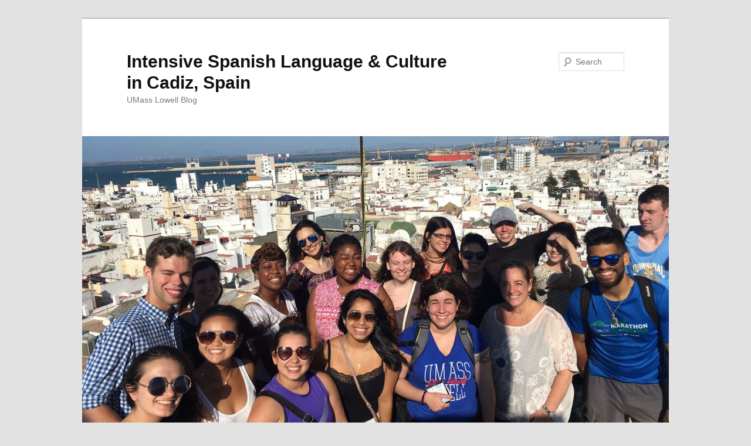

--- FILE ---
content_type: text/html; charset=UTF-8
request_url: https://blogs.uml.edu/cadiz-spain-summer-2017/category/uncategorized/
body_size: 128126
content:
<!DOCTYPE html>
<!--[if IE 6]>
<html id="ie6" lang="en-US" prefix="og: http://ogp.me/ns#">
<![endif]-->
<!--[if IE 7]>
<html id="ie7" lang="en-US" prefix="og: http://ogp.me/ns#">
<![endif]-->
<!--[if IE 8]>
<html id="ie8" lang="en-US" prefix="og: http://ogp.me/ns#">
<![endif]-->
<!--[if !(IE 6) & !(IE 7) & !(IE 8)]><!-->
<html lang="en-US" prefix="og: http://ogp.me/ns#">
<!--<![endif]-->
<head>
<meta charset="UTF-8" />
<meta name="viewport" content="width=device-width" />
<title>
Uncategorized Archives - Intensive Spanish Language &amp; Culture in Cadiz, SpainIntensive Spanish Language &amp; Culture in Cadiz, Spain	</title>
<link rel="profile" href="https://gmpg.org/xfn/11" />
<link rel="stylesheet" type="text/css" media="all" href="https://blogs.uml.edu/cadiz-spain-summer-2017/wp-content/themes/twentyeleven/style.css" />
<link rel="pingback" href="https://blogs.uml.edu/cadiz-spain-summer-2017/xmlrpc.php" />
<!--[if lt IE 9]>
<script src="https://blogs.uml.edu/cadiz-spain-summer-2017/wp-content/themes/twentyeleven/js/html5.js" type="text/javascript"></script>
<![endif]-->
<meta name='robots' content='max-image-preview:large' />

<!-- This site is optimized with the Yoast SEO plugin v10.0.1 - https://yoast.com/wordpress/plugins/seo/ -->
<link rel="canonical" href="https://blogs.uml.edu/cadiz-spain-summer-2017/category/uncategorized/" />
<link rel="next" href="https://blogs.uml.edu/cadiz-spain-summer-2017/category/uncategorized/page/2/" />
<meta property="og:locale" content="en_US" />
<meta property="og:type" content="object" />
<meta property="og:title" content="Uncategorized Archives - Intensive Spanish Language &amp; Culture in Cadiz, Spain" />
<meta property="og:url" content="https://blogs.uml.edu/cadiz-spain-summer-2017/category/uncategorized/" />
<meta property="og:site_name" content="Intensive Spanish Language &amp; Culture in Cadiz, Spain" />
<meta name="twitter:card" content="summary_large_image" />
<meta name="twitter:title" content="Uncategorized Archives - Intensive Spanish Language &amp; Culture in Cadiz, Spain" />
<!-- / Yoast SEO plugin. -->

<link rel='dns-prefetch' href='//s.w.org' />
<script type="text/javascript">
window._wpemojiSettings = {"baseUrl":"https:\/\/s.w.org\/images\/core\/emoji\/13.1.0\/72x72\/","ext":".png","svgUrl":"https:\/\/s.w.org\/images\/core\/emoji\/13.1.0\/svg\/","svgExt":".svg","source":{"concatemoji":"https:\/\/blogs.uml.edu\/cadiz-spain-summer-2017\/wp-includes\/js\/wp-emoji-release.min.js?ver=5.9.12"}};
/*! This file is auto-generated */
!function(e,a,t){var n,r,o,i=a.createElement("canvas"),p=i.getContext&&i.getContext("2d");function s(e,t){var a=String.fromCharCode;p.clearRect(0,0,i.width,i.height),p.fillText(a.apply(this,e),0,0);e=i.toDataURL();return p.clearRect(0,0,i.width,i.height),p.fillText(a.apply(this,t),0,0),e===i.toDataURL()}function c(e){var t=a.createElement("script");t.src=e,t.defer=t.type="text/javascript",a.getElementsByTagName("head")[0].appendChild(t)}for(o=Array("flag","emoji"),t.supports={everything:!0,everythingExceptFlag:!0},r=0;r<o.length;r++)t.supports[o[r]]=function(e){if(!p||!p.fillText)return!1;switch(p.textBaseline="top",p.font="600 32px Arial",e){case"flag":return s([127987,65039,8205,9895,65039],[127987,65039,8203,9895,65039])?!1:!s([55356,56826,55356,56819],[55356,56826,8203,55356,56819])&&!s([55356,57332,56128,56423,56128,56418,56128,56421,56128,56430,56128,56423,56128,56447],[55356,57332,8203,56128,56423,8203,56128,56418,8203,56128,56421,8203,56128,56430,8203,56128,56423,8203,56128,56447]);case"emoji":return!s([10084,65039,8205,55357,56613],[10084,65039,8203,55357,56613])}return!1}(o[r]),t.supports.everything=t.supports.everything&&t.supports[o[r]],"flag"!==o[r]&&(t.supports.everythingExceptFlag=t.supports.everythingExceptFlag&&t.supports[o[r]]);t.supports.everythingExceptFlag=t.supports.everythingExceptFlag&&!t.supports.flag,t.DOMReady=!1,t.readyCallback=function(){t.DOMReady=!0},t.supports.everything||(n=function(){t.readyCallback()},a.addEventListener?(a.addEventListener("DOMContentLoaded",n,!1),e.addEventListener("load",n,!1)):(e.attachEvent("onload",n),a.attachEvent("onreadystatechange",function(){"complete"===a.readyState&&t.readyCallback()})),(n=t.source||{}).concatemoji?c(n.concatemoji):n.wpemoji&&n.twemoji&&(c(n.twemoji),c(n.wpemoji)))}(window,document,window._wpemojiSettings);
</script>
<style type="text/css">
img.wp-smiley,
img.emoji {
	display: inline !important;
	border: none !important;
	box-shadow: none !important;
	height: 1em !important;
	width: 1em !important;
	margin: 0 0.07em !important;
	vertical-align: -0.1em !important;
	background: none !important;
	padding: 0 !important;
}
</style>
	<link rel='stylesheet' id='sbi_styles-css'  href='https://blogs.uml.edu/cadiz-spain-summer-2017/wp-content/plugins/instagram-feed/css/sbi-styles.min.css?ver=6.3.1' type='text/css' media='all' />
<link rel='stylesheet' id='wp-block-library-css'  href='https://blogs.uml.edu/cadiz-spain-summer-2017/wp-includes/css/dist/block-library/style.min.css?ver=5.9.12' type='text/css' media='all' />
<style id='powerpress-player-block-style-inline-css' type='text/css'>


</style>
<style id='global-styles-inline-css' type='text/css'>
body{--wp--preset--color--black: #000000;--wp--preset--color--cyan-bluish-gray: #abb8c3;--wp--preset--color--white: #ffffff;--wp--preset--color--pale-pink: #f78da7;--wp--preset--color--vivid-red: #cf2e2e;--wp--preset--color--luminous-vivid-orange: #ff6900;--wp--preset--color--luminous-vivid-amber: #fcb900;--wp--preset--color--light-green-cyan: #7bdcb5;--wp--preset--color--vivid-green-cyan: #00d084;--wp--preset--color--pale-cyan-blue: #8ed1fc;--wp--preset--color--vivid-cyan-blue: #0693e3;--wp--preset--color--vivid-purple: #9b51e0;--wp--preset--gradient--vivid-cyan-blue-to-vivid-purple: linear-gradient(135deg,rgba(6,147,227,1) 0%,rgb(155,81,224) 100%);--wp--preset--gradient--light-green-cyan-to-vivid-green-cyan: linear-gradient(135deg,rgb(122,220,180) 0%,rgb(0,208,130) 100%);--wp--preset--gradient--luminous-vivid-amber-to-luminous-vivid-orange: linear-gradient(135deg,rgba(252,185,0,1) 0%,rgba(255,105,0,1) 100%);--wp--preset--gradient--luminous-vivid-orange-to-vivid-red: linear-gradient(135deg,rgba(255,105,0,1) 0%,rgb(207,46,46) 100%);--wp--preset--gradient--very-light-gray-to-cyan-bluish-gray: linear-gradient(135deg,rgb(238,238,238) 0%,rgb(169,184,195) 100%);--wp--preset--gradient--cool-to-warm-spectrum: linear-gradient(135deg,rgb(74,234,220) 0%,rgb(151,120,209) 20%,rgb(207,42,186) 40%,rgb(238,44,130) 60%,rgb(251,105,98) 80%,rgb(254,248,76) 100%);--wp--preset--gradient--blush-light-purple: linear-gradient(135deg,rgb(255,206,236) 0%,rgb(152,150,240) 100%);--wp--preset--gradient--blush-bordeaux: linear-gradient(135deg,rgb(254,205,165) 0%,rgb(254,45,45) 50%,rgb(107,0,62) 100%);--wp--preset--gradient--luminous-dusk: linear-gradient(135deg,rgb(255,203,112) 0%,rgb(199,81,192) 50%,rgb(65,88,208) 100%);--wp--preset--gradient--pale-ocean: linear-gradient(135deg,rgb(255,245,203) 0%,rgb(182,227,212) 50%,rgb(51,167,181) 100%);--wp--preset--gradient--electric-grass: linear-gradient(135deg,rgb(202,248,128) 0%,rgb(113,206,126) 100%);--wp--preset--gradient--midnight: linear-gradient(135deg,rgb(2,3,129) 0%,rgb(40,116,252) 100%);--wp--preset--duotone--dark-grayscale: url('#wp-duotone-dark-grayscale');--wp--preset--duotone--grayscale: url('#wp-duotone-grayscale');--wp--preset--duotone--purple-yellow: url('#wp-duotone-purple-yellow');--wp--preset--duotone--blue-red: url('#wp-duotone-blue-red');--wp--preset--duotone--midnight: url('#wp-duotone-midnight');--wp--preset--duotone--magenta-yellow: url('#wp-duotone-magenta-yellow');--wp--preset--duotone--purple-green: url('#wp-duotone-purple-green');--wp--preset--duotone--blue-orange: url('#wp-duotone-blue-orange');--wp--preset--font-size--small: 13px;--wp--preset--font-size--medium: 20px;--wp--preset--font-size--large: 36px;--wp--preset--font-size--x-large: 42px;}.has-black-color{color: var(--wp--preset--color--black) !important;}.has-cyan-bluish-gray-color{color: var(--wp--preset--color--cyan-bluish-gray) !important;}.has-white-color{color: var(--wp--preset--color--white) !important;}.has-pale-pink-color{color: var(--wp--preset--color--pale-pink) !important;}.has-vivid-red-color{color: var(--wp--preset--color--vivid-red) !important;}.has-luminous-vivid-orange-color{color: var(--wp--preset--color--luminous-vivid-orange) !important;}.has-luminous-vivid-amber-color{color: var(--wp--preset--color--luminous-vivid-amber) !important;}.has-light-green-cyan-color{color: var(--wp--preset--color--light-green-cyan) !important;}.has-vivid-green-cyan-color{color: var(--wp--preset--color--vivid-green-cyan) !important;}.has-pale-cyan-blue-color{color: var(--wp--preset--color--pale-cyan-blue) !important;}.has-vivid-cyan-blue-color{color: var(--wp--preset--color--vivid-cyan-blue) !important;}.has-vivid-purple-color{color: var(--wp--preset--color--vivid-purple) !important;}.has-black-background-color{background-color: var(--wp--preset--color--black) !important;}.has-cyan-bluish-gray-background-color{background-color: var(--wp--preset--color--cyan-bluish-gray) !important;}.has-white-background-color{background-color: var(--wp--preset--color--white) !important;}.has-pale-pink-background-color{background-color: var(--wp--preset--color--pale-pink) !important;}.has-vivid-red-background-color{background-color: var(--wp--preset--color--vivid-red) !important;}.has-luminous-vivid-orange-background-color{background-color: var(--wp--preset--color--luminous-vivid-orange) !important;}.has-luminous-vivid-amber-background-color{background-color: var(--wp--preset--color--luminous-vivid-amber) !important;}.has-light-green-cyan-background-color{background-color: var(--wp--preset--color--light-green-cyan) !important;}.has-vivid-green-cyan-background-color{background-color: var(--wp--preset--color--vivid-green-cyan) !important;}.has-pale-cyan-blue-background-color{background-color: var(--wp--preset--color--pale-cyan-blue) !important;}.has-vivid-cyan-blue-background-color{background-color: var(--wp--preset--color--vivid-cyan-blue) !important;}.has-vivid-purple-background-color{background-color: var(--wp--preset--color--vivid-purple) !important;}.has-black-border-color{border-color: var(--wp--preset--color--black) !important;}.has-cyan-bluish-gray-border-color{border-color: var(--wp--preset--color--cyan-bluish-gray) !important;}.has-white-border-color{border-color: var(--wp--preset--color--white) !important;}.has-pale-pink-border-color{border-color: var(--wp--preset--color--pale-pink) !important;}.has-vivid-red-border-color{border-color: var(--wp--preset--color--vivid-red) !important;}.has-luminous-vivid-orange-border-color{border-color: var(--wp--preset--color--luminous-vivid-orange) !important;}.has-luminous-vivid-amber-border-color{border-color: var(--wp--preset--color--luminous-vivid-amber) !important;}.has-light-green-cyan-border-color{border-color: var(--wp--preset--color--light-green-cyan) !important;}.has-vivid-green-cyan-border-color{border-color: var(--wp--preset--color--vivid-green-cyan) !important;}.has-pale-cyan-blue-border-color{border-color: var(--wp--preset--color--pale-cyan-blue) !important;}.has-vivid-cyan-blue-border-color{border-color: var(--wp--preset--color--vivid-cyan-blue) !important;}.has-vivid-purple-border-color{border-color: var(--wp--preset--color--vivid-purple) !important;}.has-vivid-cyan-blue-to-vivid-purple-gradient-background{background: var(--wp--preset--gradient--vivid-cyan-blue-to-vivid-purple) !important;}.has-light-green-cyan-to-vivid-green-cyan-gradient-background{background: var(--wp--preset--gradient--light-green-cyan-to-vivid-green-cyan) !important;}.has-luminous-vivid-amber-to-luminous-vivid-orange-gradient-background{background: var(--wp--preset--gradient--luminous-vivid-amber-to-luminous-vivid-orange) !important;}.has-luminous-vivid-orange-to-vivid-red-gradient-background{background: var(--wp--preset--gradient--luminous-vivid-orange-to-vivid-red) !important;}.has-very-light-gray-to-cyan-bluish-gray-gradient-background{background: var(--wp--preset--gradient--very-light-gray-to-cyan-bluish-gray) !important;}.has-cool-to-warm-spectrum-gradient-background{background: var(--wp--preset--gradient--cool-to-warm-spectrum) !important;}.has-blush-light-purple-gradient-background{background: var(--wp--preset--gradient--blush-light-purple) !important;}.has-blush-bordeaux-gradient-background{background: var(--wp--preset--gradient--blush-bordeaux) !important;}.has-luminous-dusk-gradient-background{background: var(--wp--preset--gradient--luminous-dusk) !important;}.has-pale-ocean-gradient-background{background: var(--wp--preset--gradient--pale-ocean) !important;}.has-electric-grass-gradient-background{background: var(--wp--preset--gradient--electric-grass) !important;}.has-midnight-gradient-background{background: var(--wp--preset--gradient--midnight) !important;}.has-small-font-size{font-size: var(--wp--preset--font-size--small) !important;}.has-medium-font-size{font-size: var(--wp--preset--font-size--medium) !important;}.has-large-font-size{font-size: var(--wp--preset--font-size--large) !important;}.has-x-large-font-size{font-size: var(--wp--preset--font-size--x-large) !important;}
</style>
<link rel="https://api.w.org/" href="https://blogs.uml.edu/cadiz-spain-summer-2017/wp-json/" /><link rel="alternate" type="application/json" href="https://blogs.uml.edu/cadiz-spain-summer-2017/wp-json/wp/v2/categories/1" /><link rel="EditURI" type="application/rsd+xml" title="RSD" href="https://blogs.uml.edu/cadiz-spain-summer-2017/xmlrpc.php?rsd" />
<link rel="wlwmanifest" type="application/wlwmanifest+xml" href="https://blogs.uml.edu/cadiz-spain-summer-2017/wp-includes/wlwmanifest.xml" /> 
<meta name="generator" content="WordPress 5.9.12" />
<script type="text/javascript"><!--
function powerpress_pinw(pinw_url){window.open(pinw_url, 'PowerPressPlayer','toolbar=0,status=0,resizable=1,width=460,height=320');	return false;}
//-->
</script>
<style type="text/css">.recentcomments a{display:inline !important;padding:0 !important;margin:0 !important;}</style></head>

<body data-rsssl=1 class="archive category category-uncategorized category-1 two-column right-sidebar">
<div id="page" class="hfeed">
	<header id="branding" role="banner">
			<hgroup>
				<h1 id="site-title"><span><a href="https://blogs.uml.edu/cadiz-spain-summer-2017/" rel="home">Intensive Spanish Language &amp; Culture in Cadiz, Spain</a></span></h1>
				<h2 id="site-description">UMass Lowell Blog</h2>
			</hgroup>

						<a href="https://blogs.uml.edu/cadiz-spain-summer-2017/">
									<img src="https://blogs.uml.edu/cadiz-spain-summer-2017/wp-content/uploads/sites/82/2017/07/cropped-IMG_8225.jpg" width="1000" height="511" alt="Intensive Spanish Language &amp; Culture in Cadiz, Spain" />
							</a>
			
								<form method="get" id="searchform" action="https://blogs.uml.edu/cadiz-spain-summer-2017/">
		<label for="s" class="assistive-text">Search</label>
		<input type="text" class="field" name="s" id="s" placeholder="Search" />
		<input type="submit" class="submit" name="submit" id="searchsubmit" value="Search" />
	</form>
			
			<nav id="access" role="navigation">
				<h3 class="assistive-text">Main menu</h3>
								<div class="skip-link"><a class="assistive-text" href="#content">Skip to primary content</a></div>
									<div class="skip-link"><a class="assistive-text" href="#secondary">Skip to secondary content</a></div>
												<div class="menu"><ul>
<li ><a href="https://blogs.uml.edu/cadiz-spain-summer-2017/">Home</a></li><li class="page_item page-item-2"><a href="https://blogs.uml.edu/cadiz-spain-summer-2017/about/">About The Program</a></li>
<li class="page_item page-item-16"><a href="https://blogs.uml.edu/cadiz-spain-summer-2017/contact/">Contact Us</a></li>
</ul></div>
			</nav><!-- #access -->
	</header><!-- #branding -->


	<div id="main">

		<section id="primary">
			<div id="content" role="main">

			
				<header class="page-header">
					<h1 class="page-title">
					Category Archives: <span>Uncategorized</span>					</h1>

									</header>

							<nav id="nav-above">
				<h3 class="assistive-text">Post navigation</h3>
				<div class="nav-previous"><a href="https://blogs.uml.edu/cadiz-spain-summer-2017/category/uncategorized/page/2/" ><span class="meta-nav">&larr;</span> Older posts</a></div>
				<div class="nav-next"></div>
			</nav><!-- #nav-above -->
		
								
					
	<article id="post-171" class="post-171 post type-post status-publish format-standard hentry category-uncategorized">
		<header class="entry-header">
						<h1 class="entry-title"><a href="https://blogs.uml.edu/cadiz-spain-summer-2017/2017/08/14/reminiscing/" rel="bookmark">Reminiscing</a></h1>
			
						<div class="entry-meta">
				<span class="sep">Posted on </span><a href="https://blogs.uml.edu/cadiz-spain-summer-2017/2017/08/14/reminiscing/" title="10:56 pm" rel="bookmark"><time class="entry-date" datetime="2017-08-14T22:56:01-05:00">14 August, 2017</time></a><span class="by-author"> <span class="sep"> by </span> <span class="author vcard"><a class="url fn n" href="https://blogs.uml.edu/cadiz-spain-summer-2017/author/izamonique_edouardstudent-uml-edu/" title="View all posts by izamonique_edouard@student.uml.edu" rel="author">izamonique_edouard@student.uml.edu</a></span></span>			</div><!-- .entry-meta -->
			
					</header><!-- .entry-header -->

				<div class="entry-content">
			<p class="p1"><b></b><span class="s2">The second of August, we had our final. I am also glad to say that I am pleased with my performance on the exam. Though we won’t know our scores until the following day, I think </span></p>
<div id="attachment_172" style="width: 217px" class="wp-caption alignright"><img aria-describedby="caption-attachment-172" class="wp-image-172 " src="https://blogs.uml.edu/cadiz-spain-summer-2017/wp-content/uploads/sites/82/2017/08/IMG_0545-e1502768754504-300x300.jpg" alt="" width="207" height="207" srcset="https://blogs.uml.edu/cadiz-spain-summer-2017/wp-content/uploads/sites/82/2017/08/IMG_0545-e1502768754504-300x300.jpg 300w, https://blogs.uml.edu/cadiz-spain-summer-2017/wp-content/uploads/sites/82/2017/08/IMG_0545-e1502768754504-150x150.jpg 150w, https://blogs.uml.edu/cadiz-spain-summer-2017/wp-content/uploads/sites/82/2017/08/IMG_0545-e1502768754504-768x768.jpg 768w, https://blogs.uml.edu/cadiz-spain-summer-2017/wp-content/uploads/sites/82/2017/08/IMG_0545-e1502768754504-1024x1024.jpg 1024w" sizes="(max-width: 207px) 100vw, 207px" /><p id="caption-attachment-172" class="wp-caption-text">A piece of art found along side the beach La Caleta.</p></div>
<p>about all the information that I have been able to recall and the way that my knowledge of the Spanish language has grown. I cannot help but think of how satisfied I am with this experience and how it has helped me to become more understanding of yet another cultural. I made so many friends here in Cadiz; those who will remain solely in my memories and others who&#8217;s contact information I have taken down. During the trip, I have spoken all four of my languages within the city’s boundaries, I have stepped out of my comfort zone to butcher a foreign language, and I have allowed myself to harvest the full potential of the experience.</p>
<p>&nbsp;</p>
<p class="p1"><span class="s2">I took enough photos to fill an album, I shopped enough to start a new wardrobe, and I learnt enough Spanish to establish a momentum towards fluency. Three weeks do go by quickly.</span></p>
<p class="p1"><span class="s2">I remember at the very beginning, arriving and meeting our host families. Then the following day, going to school and meeting our professors. At that time, I had so much trouble understanding them and now I’ve grown so accustomed to their accents. And of course, all </span></p>
<div id="attachment_174" style="width: 239px" class="wp-caption alignleft"><img aria-describedby="caption-attachment-174" loading="lazy" class="wp-image-174" src="https://blogs.uml.edu/cadiz-spain-summer-2017/wp-content/uploads/sites/82/2017/08/IMG_1246-e1502768794895-300x300.jpg" alt="" width="229" height="229" srcset="https://blogs.uml.edu/cadiz-spain-summer-2017/wp-content/uploads/sites/82/2017/08/IMG_1246-e1502768794895-300x300.jpg 300w, https://blogs.uml.edu/cadiz-spain-summer-2017/wp-content/uploads/sites/82/2017/08/IMG_1246-e1502768794895-150x150.jpg 150w, https://blogs.uml.edu/cadiz-spain-summer-2017/wp-content/uploads/sites/82/2017/08/IMG_1246-e1502768794895-768x768.jpg 768w, https://blogs.uml.edu/cadiz-spain-summer-2017/wp-content/uploads/sites/82/2017/08/IMG_1246-e1502768794895-1024x1024.jpg 1024w" sizes="(max-width: 229px) 100vw, 229px" /><p id="caption-attachment-174" class="wp-caption-text">Making tapas.</p></div>
<p>of our excursions and activities, from the tours, to the towers, over to ancient roman ruins, wine tastings, and then to the kitchen to learn how to make tapas. Being a part of the additional class led to a higher level of cultural immersion. On top of the surrounding atmosphere, we touched upon the history of Spain and the way that this history has helped to form what is now contemporary Spain. Topics such as politics, economics, arts, culinary, and the environment.</p>
<p>&nbsp;</p>
<p class="p1"><span class="s2">Due to a background in economic studies, it was the state of the economy that intrigued me the most. In fact, the subject surrounding unemployment and its current results is was I find the most interesting of all. The unemployment rate is 18% but much higher for individuals under the age of 30. By having public and affordable schooling, many young adults prolong their studies. Unfortunately, even with advanced degrees, it is still very difficult for them to find jobs. This then forces these young adults to either accept underemployment or to seek employment in a fellow EU country. This is a very big issue that Spain is having now. A topic that I will try to challenge in a research paper that I will be writing, focusing on the economical state of Spain, both in the </span><span style="font-weight: 300">past and present.</span></p>
<div id="attachment_173" style="width: 249px" class="wp-caption alignright"><img aria-describedby="caption-attachment-173" loading="lazy" class="wp-image-173 " src="https://blogs.uml.edu/cadiz-spain-summer-2017/wp-content/uploads/sites/82/2017/08/IMG_0801-e1502768782321-300x300.jpg" alt="" width="239" height="239" srcset="https://blogs.uml.edu/cadiz-spain-summer-2017/wp-content/uploads/sites/82/2017/08/IMG_0801-e1502768782321-300x300.jpg 300w, https://blogs.uml.edu/cadiz-spain-summer-2017/wp-content/uploads/sites/82/2017/08/IMG_0801-e1502768782321-150x150.jpg 150w, https://blogs.uml.edu/cadiz-spain-summer-2017/wp-content/uploads/sites/82/2017/08/IMG_0801-e1502768782321-768x768.jpg 768w, https://blogs.uml.edu/cadiz-spain-summer-2017/wp-content/uploads/sites/82/2017/08/IMG_0801-e1502768782321-1024x1024.jpg 1024w" sizes="(max-width: 239px) 100vw, 239px" /><p id="caption-attachment-173" class="wp-caption-text">A sight from the Cathedral tower.</p></div>
<p>&nbsp;</p>
<p class="p1"><span class="s2">I wish I had more time to spend here; the last thing I want right now is to leave. Three weeks is an odd amount of time. It is too long to be considered just a vacation but then too short to get comfortable. By the time that I am entirely confident that I can effectively communicate with a Spanish speaker from the street, I am two days away from getting on a plane and flying over to France; a country who&#8217;s language I have forgotten trying to learn Spanish.</span></p>
<p class="p1"><span class="s2">If I could change any part of this trip, the entirety of it, including France, I would have extended the dates a little bit more so that I could incorporate other destinations and turn it into a small tour. I really wanted to visit Barcelona, and possibly Madrid, among other European countries. </span></p>
<p class="p1"><span class="s2">I think I might be addicted to traveling. No experience is like the next and I would like nothing more than to spend the rest of my days experiencing life. </span></p>
					</div><!-- .entry-content -->
		
		<footer class="entry-meta">
												<span class="cat-links">
			<span class="entry-utility-prep entry-utility-prep-cat-links">Posted in</span> <a href="https://blogs.uml.edu/cadiz-spain-summer-2017/category/uncategorized/" rel="category tag">Uncategorized</a>			</span>
															
			
					</footer><!-- .entry-meta -->
	</article><!-- #post-171 -->

				
					
	<article id="post-165" class="post-165 post type-post status-publish format-standard hentry category-uncategorized">
		<header class="entry-header">
						<h1 class="entry-title"><a href="https://blogs.uml.edu/cadiz-spain-summer-2017/2017/08/01/a-different-side-of-spain/" rel="bookmark">A Different Side of Spain</a></h1>
			
						<div class="entry-meta">
				<span class="sep">Posted on </span><a href="https://blogs.uml.edu/cadiz-spain-summer-2017/2017/08/01/a-different-side-of-spain/" title="3:39 pm" rel="bookmark"><time class="entry-date" datetime="2017-08-01T15:39:08-05:00">1 August, 2017</time></a><span class="by-author"> <span class="sep"> by </span> <span class="author vcard"><a class="url fn n" href="https://blogs.uml.edu/cadiz-spain-summer-2017/author/philip_dunniganstudent-uml-edu/" title="View all posts by philip_dunnigan@student.uml.edu" rel="author">philip_dunnigan@student.uml.edu</a></span></span>			</div><!-- .entry-meta -->
			
					</header><!-- .entry-header -->

				<div class="entry-content">
			<p><span style="font-weight: 400">My experience in Spain has been like no other; unlike the rest of the students here on this Spain trip, I’m taking an alternative course. Instead of taking classes, I’ve gotten the opportunity to work at the local food pantry. Over the past two weeks I have been able to use the Spanish I’ve learned and help the people of Spain with something that plagues the whole world.</span><span style="font-weight: 400"><br />
</span> <span style="font-weight: 400">Not only have I been able to learn the history, cultural parts and language of Spain but I’ve been able to see the behind the scenes that most tourist don’t. While Spain is a wonderful country and I recommend everyone to visit, it still has its problems like any place in the world. You see they’re challenged with a high unemployment rate. This means there are many people who can’t afford a house, running water, or even a decent meal. People can often be found sleeping on the streets, going up to strangers with cups or hats and asking for money, or with signs that explain their situation. Thankfully there are some organizations set up to provide people with food. For me it meant that there was a way for me to give back to this beautiful city and learn the language in a different way.</span><span style="font-weight: 400"><br />
</span> <span style="font-weight: 400">Every day at the food pantry is a busy day for us. Some Days we’re cooking chicken with rice and vegetables, other days we’re handing out nonperishable foods. However, on most days we provide two types of sandwiches along with a liter of milk along with bread. The bread is donated from local bakeries that we pick up that night before or the morning of. It is a nice show of compassion that these local bakeries donate their bread instead of just selling it at a lower price until it is finally too stale to be edible. It shows that there is a strong sense of responsibility in the community to help those less fortunate than themselves. This is something that back in the United States that gets glossed over unless there are organizations that reach out to the public for support, but even then it can often go unnoticed or unheard. All it takes is one group of people to start standing up, and to never back down and make a difference in the lives of those struggling.</span><span style="font-weight: 400"><br />
</span> <span style="font-weight: 400">When at the pantry, and whenever someone finds themselves working with food, preparation is key. On days where we’re giving out nonperishable food we have to first pull all that we need from storage. The way the food pantry is set up however is scattered across 5 different buildings along the street. The main building is where we do most of the cooking, assembling, and distribution of food. The other 4 buildings are mostly for storage of clothes and various foods such as canned beans, crackers, rice, potatoes, onions etc. This means that to prepare for the days when we distribute food, we have to go to 4 different building to gather all the food we need. Thankfully they have a shopping cart which makes preparation go by a lot faster.</span><span style="font-weight: 400"><br />
</span> <span style="font-weight: 400">When it comes to actually cooking, a gentleman by the name of Jose takes care of most of it. Most of the people don’t speak English so understanding them was a challenge for me at times. It usually takes them a few times of repeating themselves to understand them. However, everyone has been extremely understanding and supportive of the fact that I was completely new to the language and many even would take time out of their day to try and teach me a word or phrase or two. It was incredibly inspiring to see how compassionate and selfless these people were. </span><span style="font-weight: 400"><br />
</span> <span style="font-weight: 400">Everyone at the food pantry has a role to play and everyone one plays it very well. Along with that they’ve taken many dull moments and turned them into teaching experiences and everlasting memories.</span></p>
<p><img loading="lazy" class="alignnone size-medium wp-image-166" src="https://blogs.uml.edu/cadiz-spain-summer-2017/wp-content/uploads/sites/82/2017/08/IMG_0220-300x225.jpg" alt="" width="300" height="225" srcset="https://blogs.uml.edu/cadiz-spain-summer-2017/wp-content/uploads/sites/82/2017/08/IMG_0220-300x225.jpg 300w, https://blogs.uml.edu/cadiz-spain-summer-2017/wp-content/uploads/sites/82/2017/08/IMG_0220-768x576.jpg 768w, https://blogs.uml.edu/cadiz-spain-summer-2017/wp-content/uploads/sites/82/2017/08/IMG_0220-1024x768.jpg 1024w, https://blogs.uml.edu/cadiz-spain-summer-2017/wp-content/uploads/sites/82/2017/08/IMG_0220-400x300.jpg 400w" sizes="(max-width: 300px) 100vw, 300px" /> <img loading="lazy" class="alignnone size-medium wp-image-167" src="https://blogs.uml.edu/cadiz-spain-summer-2017/wp-content/uploads/sites/82/2017/08/IMG_0217-300x225.jpg" alt="" width="300" height="225" srcset="https://blogs.uml.edu/cadiz-spain-summer-2017/wp-content/uploads/sites/82/2017/08/IMG_0217-300x225.jpg 300w, https://blogs.uml.edu/cadiz-spain-summer-2017/wp-content/uploads/sites/82/2017/08/IMG_0217-768x576.jpg 768w, https://blogs.uml.edu/cadiz-spain-summer-2017/wp-content/uploads/sites/82/2017/08/IMG_0217-1024x768.jpg 1024w, https://blogs.uml.edu/cadiz-spain-summer-2017/wp-content/uploads/sites/82/2017/08/IMG_0217-400x300.jpg 400w" sizes="(max-width: 300px) 100vw, 300px" /> <img loading="lazy" class="alignnone size-medium wp-image-168" src="https://blogs.uml.edu/cadiz-spain-summer-2017/wp-content/uploads/sites/82/2017/08/IMG_0212-300x225.jpg" alt="" width="300" height="225" srcset="https://blogs.uml.edu/cadiz-spain-summer-2017/wp-content/uploads/sites/82/2017/08/IMG_0212-300x225.jpg 300w, https://blogs.uml.edu/cadiz-spain-summer-2017/wp-content/uploads/sites/82/2017/08/IMG_0212-768x576.jpg 768w, https://blogs.uml.edu/cadiz-spain-summer-2017/wp-content/uploads/sites/82/2017/08/IMG_0212-1024x768.jpg 1024w, https://blogs.uml.edu/cadiz-spain-summer-2017/wp-content/uploads/sites/82/2017/08/IMG_0212-400x300.jpg 400w" sizes="(max-width: 300px) 100vw, 300px" /></p>
					</div><!-- .entry-content -->
		
		<footer class="entry-meta">
												<span class="cat-links">
			<span class="entry-utility-prep entry-utility-prep-cat-links">Posted in</span> <a href="https://blogs.uml.edu/cadiz-spain-summer-2017/category/uncategorized/" rel="category tag">Uncategorized</a>			</span>
															
			
					</footer><!-- .entry-meta -->
	</article><!-- #post-165 -->

				
					
	<article id="post-161" class="post-161 post type-post status-publish format-standard hentry category-uncategorized">
		<header class="entry-header">
						<h1 class="entry-title"><a href="https://blogs.uml.edu/cadiz-spain-summer-2017/2017/07/31/classes-in-spain/" rel="bookmark">Classes in Spain</a></h1>
			
						<div class="entry-meta">
				<span class="sep">Posted on </span><a href="https://blogs.uml.edu/cadiz-spain-summer-2017/2017/07/31/classes-in-spain/" title="8:56 am" rel="bookmark"><time class="entry-date" datetime="2017-07-31T08:56:40-05:00">31 July, 2017</time></a><span class="by-author"> <span class="sep"> by </span> <span class="author vcard"><a class="url fn n" href="https://blogs.uml.edu/cadiz-spain-summer-2017/author/amelia_gentesstudent-uml-edu/" title="View all posts by amelia_gentes@student.uml.edu" rel="author">amelia_gentes@student.uml.edu</a></span></span>			</div><!-- .entry-meta -->
			
					</header><!-- .entry-header -->

				<div class="entry-content">
			<p>My experience in classes here in Cadiz has been amazing, although different than the majority of the students travelling with me. Due to my different placement, I was put into a class with several international students, rather than a class with just students also from UMass Lowell. There are students from Sweden, Scotland, Germany, Ethiopia, and Russia. It’s always interesting to hear our professor ask us to compare our own countries with that of Spain. At least once I day, I get to learn about another country in addition to Spain, and that’s incredible. It broadened my perspective of the world, especially since I was the only one from the United States, and the majority of the students are from Russia.</p>
<p>For the most part, my class is completely immersive. Due to us all being from different countries, the only people with English as their mother tongue is myself and Mairi my classmate from Scotland. Many of the other students started learning English very young, but the fact that it’s not our collective first language means that we rely more on Spanish to communicate. This forces us to focus on practicing Spanish even more, because outside of class or when we ask each other questions we use Spanish as well. I think this is the biggest difference, and the biggest advantage to learning Spanish here in Spain rather than in a normal classroom setting. At no fault of the schools in the United States, the students tend to speak English to each other under their breath or outside of class. Here, Spanish is significantly more dominant than English and the added practice adds to the learning process.</p>
<p>The set-up of classes here is also different than what I’m used to. Classes are Monday through Thursday, giving us longer weekends for side travel or extra studying. In the morning classes begin at 9:30, which is a nice time in my opinion. The first class is two hours long, followed by a half hour break in which we’re allowed to get a snack or coffee at the cafeteria and sit with other students. The cafeteria is always busy with students, and sometimes it’s hard to get your order taken before it’s time to return to class. My go to drink is café con leche (Coffee with milk). The coffee here is significantly stronger than that in the United States, so the milk (and lots of sugar…) help the taste, in my opinion.</p>
<p><img loading="lazy" class="alignnone size-medium wp-image-163" src="https://blogs.uml.edu/cadiz-spain-summer-2017/wp-content/uploads/sites/82/2017/07/IMG_1870-300x225.jpg" alt="" width="300" height="225" srcset="https://blogs.uml.edu/cadiz-spain-summer-2017/wp-content/uploads/sites/82/2017/07/IMG_1870-300x225.jpg 300w, https://blogs.uml.edu/cadiz-spain-summer-2017/wp-content/uploads/sites/82/2017/07/IMG_1870-768x576.jpg 768w, https://blogs.uml.edu/cadiz-spain-summer-2017/wp-content/uploads/sites/82/2017/07/IMG_1870-1024x768.jpg 1024w, https://blogs.uml.edu/cadiz-spain-summer-2017/wp-content/uploads/sites/82/2017/07/IMG_1870-400x300.jpg 400w" sizes="(max-width: 300px) 100vw, 300px" /><img loading="lazy" class="alignnone size-medium wp-image-162" src="https://blogs.uml.edu/cadiz-spain-summer-2017/wp-content/uploads/sites/82/2017/07/IMG_1869-300x225.jpg" alt="" width="300" height="225" srcset="https://blogs.uml.edu/cadiz-spain-summer-2017/wp-content/uploads/sites/82/2017/07/IMG_1869-300x225.jpg 300w, https://blogs.uml.edu/cadiz-spain-summer-2017/wp-content/uploads/sites/82/2017/07/IMG_1869-768x576.jpg 768w, https://blogs.uml.edu/cadiz-spain-summer-2017/wp-content/uploads/sites/82/2017/07/IMG_1869-1024x768.jpg 1024w, https://blogs.uml.edu/cadiz-spain-summer-2017/wp-content/uploads/sites/82/2017/07/IMG_1869-400x300.jpg 400w" sizes="(max-width: 300px) 100vw, 300px" /></p>
<p>The second half of classes is from 12:00 until 2:00 with another professor. I think having two different professors is nice as well. It gives all the students two different perspectives and often two different styles of teaching. What was most interesting for me is that my professors didn’t have conversational English skills. This also forces me and my classmates to truly think in Spanish or even just to ask questions in Spanish. Again, it’s different from classes in the United States, because professors there speak both languages fluently.</p>
<p>The material of the class I’m in (Nivel A2.2) has also has helped me greatly. It covers several grammar forms, some that I needed refreshing on, and others that I hadn’t had much practice with. It’s a helpful overview for anyone at the Spanish 3 or 4 level. I really enjoyed having both the grammar overview, the lesson taught in complete Spanish and being forced to practice speaking the language in and out of the class. I think all these things combined made for an extremely intensive and immersive study abroad experience. It’s truly helped me think in Spanish, to the point where I’ve had to go back through this blog and change a few Spanish words back to English!</p>
<p>&nbsp;</p>
<p>&nbsp;</p>
					</div><!-- .entry-content -->
		
		<footer class="entry-meta">
												<span class="cat-links">
			<span class="entry-utility-prep entry-utility-prep-cat-links">Posted in</span> <a href="https://blogs.uml.edu/cadiz-spain-summer-2017/category/uncategorized/" rel="category tag">Uncategorized</a>			</span>
															
			
					</footer><!-- .entry-meta -->
	</article><!-- #post-161 -->

				
					
	<article id="post-104" class="post-104 post type-post status-publish format-standard has-post-thumbnail hentry category-uncategorized tag-academic tag-cadiz tag-ele tag-nivel-superior">
		<header class="entry-header">
						<h1 class="entry-title"><a href="https://blogs.uml.edu/cadiz-spain-summer-2017/2017/07/28/an-academic-journey-when-in-cadiz/" rel="bookmark">An Academic journey when in Cádiz&#8230;</a></h1>
			
						<div class="entry-meta">
				<span class="sep">Posted on </span><a href="https://blogs.uml.edu/cadiz-spain-summer-2017/2017/07/28/an-academic-journey-when-in-cadiz/" title="2:23 pm" rel="bookmark"><time class="entry-date" datetime="2017-07-28T14:23:35-05:00">28 July, 2017</time></a><span class="by-author"> <span class="sep"> by </span> <span class="author vcard"><a class="url fn n" href="https://blogs.uml.edu/cadiz-spain-summer-2017/author/diana_estrellastudent-uml-edu/" title="View all posts by diana_estrella@student.uml.edu" rel="author">diana_estrella@student.uml.edu</a></span></span>			</div><!-- .entry-meta -->
			
					</header><!-- .entry-header -->

				<div class="entry-content">
			<p>My experience in Cádiz has been a truly adventure, I am taking two classes in Spain, they are a methodology class in Spanish called “Nivel Superior” and a “History of Contemporary Spain” class. These two classes are responsible in making me quite busy during my time in Cádiz, I must admit. I really like the two of them, however it is my first time taking a methodology class, it is a very exciting and diverse class, for example we have students from Cádiz, San Fernando, Chiclana but we also have from Russia, Italy, and Germany and of course me from the Dominican Republic. This course is taught in Spanish and is called “ Curso de Formación Práctica para Profesores de E/LE , Nivel Superior”. It essentially translates as a practical formation to teach Spanish as a foreign language, for superior levels. I love this class because I have classmates that have 25 years of teaching experience, others who have traveled outside Spain to teach Spanish, and others like myself who just finished their undergraduate degree and are starting or about to start their master’s program.</p>
<p>So far, in this course we have worked in groups and have created different activities including a plan of study for an indicated level of Spanish to teach. For example, my group and I chose to create a plan of study for a B1 course which is the equivalent to a 300 level Spanish course in the U.S. My group and I focused in the imperfect and imperative and used it as main topic of our unit, I was not able to present along with my group because I had a program excursion to Tarifa, Vejez, and Bolonia, but at least I contributed to the creation of the plan. We all agreed to keep the unit very interactive, since learning another language can be sometimes frustrating we made sure to pick activities that were both instructive and fun.</p>
<p>Since this project, we had to adapt a text to different levels of Spanish classes, for example I learned how to adapt the same text to a B1 level to a A1 or A2 level. It goes as following: level A1 is the elementary, A2 the basic, B1 is the intermediate, B2 the advance, C1 the superior, C2 is the level where we help polish everything the student has acquired. For our last two project, we have to read the material and for this coming Monday, perform an oral evaluation to actual students at the school, I am looking forward to this activity since last time I was in a similar position was two years ago in 2015, when I worked as a Spanish teaching assistant for the MIT/Wellesley Upward Bound Program.</p>
<p>Lastly, for our final project we need to work in groups and create and design a hypothetical exam we would give to a Spanish as a Foreign Language class. This, is both challenging and interestingly fun to do, because as teachers we would have to keep in mind how to stay in balance for our students, we would not want to make the exam too easy or too hard. Because ultimately, we want our students to learn Spanish and not intimidate them or make them feel inferior. I trust we would make a great final project and of course do very well presenting our final product to the class!</p>
<p>Overall, I have learned so much! In class and my teachers are amazing, both Foncu and Macarena are great teachers, today I learned that Foncu and I have the same favorite author, Eduardo Galeano. He informed us that next week there will be an homenaje to Galeano at the Café Teatro Pay Pay, which I definitely plan on going!!!</p>
<p>I am glad I came to Cádiz; the experience has been extraordinary! Because “One’s destination is never a place, but a new way of seeing things.” – Henry Miller</p>
<div id="attachment_157" style="width: 230px" class="wp-caption aligncenter"><img aria-describedby="caption-attachment-157" loading="lazy" class="wp-image-157" src="https://blogs.uml.edu/cadiz-spain-summer-2017/wp-content/uploads/sites/82/2017/07/Snapchat-1577312474-169x300.jpg" alt="" width="220" height="379" /><p id="caption-attachment-157" class="wp-caption-text">The book for our class, where we extract many of the material along with class discussion and other suplemental materials</p></div>

		<style type="text/css">
			#gallery-1 {
				margin: auto;
			}
			#gallery-1 .gallery-item {
				float: left;
				margin-top: 10px;
				text-align: center;
				width: 50%;
			}
			#gallery-1 img {
				border: 2px solid #cfcfcf;
			}
			#gallery-1 .gallery-caption {
				margin-left: 0;
			}
			/* see gallery_shortcode() in wp-includes/media.php */
		</style>
		<div id='gallery-1' class='gallery galleryid-104 gallery-columns-2 gallery-size-full'><dl class='gallery-item'>
			<dt class='gallery-icon landscape'>
				<a href='https://blogs.uml.edu/cadiz-spain-summer-2017/2017/07/28/an-academic-journey-when-in-cadiz/36d0e84c0cdd3f86ddec480e6bcc1397/'><img width="1024" height="685" src="https://blogs.uml.edu/cadiz-spain-summer-2017/wp-content/uploads/sites/82/2017/07/36d0e84c0cdd3f86ddec480e6bcc1397.jpg" class="attachment-full size-full" alt="" loading="lazy" aria-describedby="gallery-1-158" srcset="https://blogs.uml.edu/cadiz-spain-summer-2017/wp-content/uploads/sites/82/2017/07/36d0e84c0cdd3f86ddec480e6bcc1397.jpg 1024w, https://blogs.uml.edu/cadiz-spain-summer-2017/wp-content/uploads/sites/82/2017/07/36d0e84c0cdd3f86ddec480e6bcc1397-300x201.jpg 300w, https://blogs.uml.edu/cadiz-spain-summer-2017/wp-content/uploads/sites/82/2017/07/36d0e84c0cdd3f86ddec480e6bcc1397-768x514.jpg 768w, https://blogs.uml.edu/cadiz-spain-summer-2017/wp-content/uploads/sites/82/2017/07/36d0e84c0cdd3f86ddec480e6bcc1397-448x300.jpg 448w" sizes="(max-width: 1024px) 100vw, 1024px" /></a>
			</dt>
				<dd class='wp-caption-text gallery-caption' id='gallery-1-158'>
				Where my classmates and I discuss class debates, prepare for class and talk about a variety of other topics over a nice cup of Café. 
				</dd></dl>
			<br style='clear: both' />
		</div>

					</div><!-- .entry-content -->
		
		<footer class="entry-meta">
												<span class="cat-links">
			<span class="entry-utility-prep entry-utility-prep-cat-links">Posted in</span> <a href="https://blogs.uml.edu/cadiz-spain-summer-2017/category/uncategorized/" rel="category tag">Uncategorized</a>			</span>
															<span class="sep"> | </span>
							<span class="tag-links">
				<span class="entry-utility-prep entry-utility-prep-tag-links">Tagged</span> <a href="https://blogs.uml.edu/cadiz-spain-summer-2017/tag/academic/" rel="tag">Academic</a>, <a href="https://blogs.uml.edu/cadiz-spain-summer-2017/tag/cadiz/" rel="tag">Cadiz</a>, <a href="https://blogs.uml.edu/cadiz-spain-summer-2017/tag/ele/" rel="tag">ELE</a>, <a href="https://blogs.uml.edu/cadiz-spain-summer-2017/tag/nivel-superior/" rel="tag">Nivel Superior</a>			</span>
						
			
					</footer><!-- .entry-meta -->
	</article><!-- #post-104 -->

				
					
	<article id="post-145" class="post-145 post type-post status-publish format-standard hentry category-uncategorized">
		<header class="entry-header">
						<h1 class="entry-title"><a href="https://blogs.uml.edu/cadiz-spain-summer-2017/2017/07/27/halfway-home/" rel="bookmark">Halfway Home</a></h1>
			
						<div class="entry-meta">
				<span class="sep">Posted on </span><a href="https://blogs.uml.edu/cadiz-spain-summer-2017/2017/07/27/halfway-home/" title="8:25 pm" rel="bookmark"><time class="entry-date" datetime="2017-07-27T20:25:34-05:00">27 July, 2017</time></a><span class="by-author"> <span class="sep"> by </span> <span class="author vcard"><a class="url fn n" href="https://blogs.uml.edu/cadiz-spain-summer-2017/author/izamonique_edouardstudent-uml-edu/" title="View all posts by izamonique_edouard@student.uml.edu" rel="author">izamonique_edouard@student.uml.edu</a></span></span>			</div><!-- .entry-meta -->
			
					</header><!-- .entry-header -->

				<div class="entry-content">
			<p>Today, we finished our second week of our classes at the University of Cadiz. Divided amongst various classes, those in my class, along with myself, have learned many tenses essential towards establishing the foundation for a future of fluency in Spanish. Our two wonderful professors, Almu and Albierto, have taught us the past, future, and conditional, answering any questions we may have, with patience. Throughout the past two weeks, many of us students have seen an increase with our confidence in the Spanish language and look forward to continuing our education after the program comes to an end.</p>
<p>Aside from the language, I have also learned a lot about the culture and history of Spain, and it&#8217;s current state. During this study abroad program, I opted into an option third class, focusing on these topics specifically. Although, I have gained a far better understanding of these by also being aware of my environment and engaging in conversations about these matters with my professors, and some of the locals. For example, one thing that took me by surprise was learning that Spain&#8217;s unemployment rate is approximately at 18%, a figure that is very high. Though incredibly high, the unemployment rate is far better than the 30% that it once was in the recent past. Not only does my textbook cover this topic, and discussion regarding to it occasionally appears in class, it is also present in public. There are many times that I am approached by a stranger asking for money. It is quite sad how frequently it happens and to know how hard it must be for them to find work. Other times, I will witness street performances, showcasing talent or offering some form of entertainment or service for donations. Here is a photo of a headless man, sitting out in public, trying to make a living through such entertainment:</p>
<p><img loading="lazy" class="size-medium wp-image-147 aligncenter" src="https://blogs.uml.edu/cadiz-spain-summer-2017/wp-content/uploads/sites/82/2017/07/IMG_1240-300x300.jpg" alt="" width="300" height="300" srcset="https://blogs.uml.edu/cadiz-spain-summer-2017/wp-content/uploads/sites/82/2017/07/IMG_1240-300x300.jpg 300w, https://blogs.uml.edu/cadiz-spain-summer-2017/wp-content/uploads/sites/82/2017/07/IMG_1240-150x150.jpg 150w, https://blogs.uml.edu/cadiz-spain-summer-2017/wp-content/uploads/sites/82/2017/07/IMG_1240-768x768.jpg 768w, https://blogs.uml.edu/cadiz-spain-summer-2017/wp-content/uploads/sites/82/2017/07/IMG_1240-1024x1024.jpg 1024w, https://blogs.uml.edu/cadiz-spain-summer-2017/wp-content/uploads/sites/82/2017/07/IMG_1240.jpg 1080w" sizes="(max-width: 300px) 100vw, 300px" /></p>
<p>Some great ways that have helped immerse us into the culture are the many excursions we have been on so far. Within the province of Cadiz, we took a journey to Baelo Claudia, which is an ancient Roman archaeological site, containing Roman remains from the period when Spain was a part of the Roman Empire. To better grasp an understanding of many of the topics, they are researched and presented on by the students of the additional class. A classmate, by the name of Phil, and I gave the presentation on Spain in the Roman times. Below is a photo of the ruins.</p>
<p><img loading="lazy" class="size-medium wp-image-148 aligncenter" src="https://blogs.uml.edu/cadiz-spain-summer-2017/wp-content/uploads/sites/82/2017/07/IMG_1005-e1501202730171-300x300.jpg" alt="" width="300" height="300" srcset="https://blogs.uml.edu/cadiz-spain-summer-2017/wp-content/uploads/sites/82/2017/07/IMG_1005-e1501202730171-300x300.jpg 300w, https://blogs.uml.edu/cadiz-spain-summer-2017/wp-content/uploads/sites/82/2017/07/IMG_1005-e1501202730171-150x150.jpg 150w, https://blogs.uml.edu/cadiz-spain-summer-2017/wp-content/uploads/sites/82/2017/07/IMG_1005-e1501202730171-768x768.jpg 768w, https://blogs.uml.edu/cadiz-spain-summer-2017/wp-content/uploads/sites/82/2017/07/IMG_1005-e1501202730171-1024x1024.jpg 1024w" sizes="(max-width: 300px) 100vw, 300px" /></p>
<p>Earlier in the week, we all took a cooking class to learn how to make tapas. And yesterday, we took a ferry to the Port of Santa Maria and partook in wine tasting and sightseeing.</p>
<p><img loading="lazy" class=" wp-image-150 alignleft" src="https://blogs.uml.edu/cadiz-spain-summer-2017/wp-content/uploads/sites/82/2017/07/IMG_1249-e1501203476707-300x300.jpg" alt="" width="252" height="252" srcset="https://blogs.uml.edu/cadiz-spain-summer-2017/wp-content/uploads/sites/82/2017/07/IMG_1249-e1501203476707-300x300.jpg 300w, https://blogs.uml.edu/cadiz-spain-summer-2017/wp-content/uploads/sites/82/2017/07/IMG_1249-e1501203476707-150x150.jpg 150w, https://blogs.uml.edu/cadiz-spain-summer-2017/wp-content/uploads/sites/82/2017/07/IMG_1249-e1501203476707-768x768.jpg 768w, https://blogs.uml.edu/cadiz-spain-summer-2017/wp-content/uploads/sites/82/2017/07/IMG_1249-e1501203476707-1024x1024.jpg 1024w" sizes="(max-width: 252px) 100vw, 252px" /> <img loading="lazy" class=" wp-image-149 alignright" src="https://blogs.uml.edu/cadiz-spain-summer-2017/wp-content/uploads/sites/82/2017/07/IMG_1527-300x300.jpg" alt="" width="249" height="249" srcset="https://blogs.uml.edu/cadiz-spain-summer-2017/wp-content/uploads/sites/82/2017/07/IMG_1527-300x300.jpg 300w, https://blogs.uml.edu/cadiz-spain-summer-2017/wp-content/uploads/sites/82/2017/07/IMG_1527-150x150.jpg 150w, https://blogs.uml.edu/cadiz-spain-summer-2017/wp-content/uploads/sites/82/2017/07/IMG_1527-768x768.jpg 768w, https://blogs.uml.edu/cadiz-spain-summer-2017/wp-content/uploads/sites/82/2017/07/IMG_1527-1024x1024.jpg 1024w, https://blogs.uml.edu/cadiz-spain-summer-2017/wp-content/uploads/sites/82/2017/07/IMG_1527.jpg 1080w" sizes="(max-width: 249px) 100vw, 249px" /></p>
<p>&nbsp;</p>
<p>&nbsp;</p>
<p>&nbsp;</p>
<p>&nbsp;</p>
<p>&nbsp;</p>
<p>&nbsp;</p>
<p>&nbsp;</p>
<p>Among the various activities, I have noticed some &#8211; I do not want to refer to them as culture shocks &#8211; differences. (I, personally, find myself to be very free spirited and openminded that the differences I experience here, in comparison to the United States and England, are no less stunning than seeing the odd things that people back home do.) Anyways, I think one of the two big differences for me are the hours in which the Spaniards eat their meals, for instance dinner is eaten after 21:00, and the permittance of toplessness at the beaches. Another interesting occurrence is the presence of young children at the park across the street after midnight/one in the morning. The community here is interestingly enough: liberal, diverse, and, for the most part, safe.</p>
<p>One experience I really enjoyed since being here, was being at the bar one night and having a woman approach me, speaking English. First, she assured me that she was not trying to sell me anything, and then began to tell me that she was, at that time, working. Her job was to conduct a meet-and-greet situation at the establishment. She was handing out stickers of different flags from different countries. The purpose was to wear the flags of all the languages you spoke and to walk around meeting new people interested in learning or helping teach the language. It was quite a nice activity to partake in because not only did I get the chance to practice my Spanish, but I also got the opportunity to practice my French, and help someone with their English &#8211; all in one night.</p>
<p>With so much accomplished in just two weeks, I cannot wait to see what next week has to offer.</p>
					</div><!-- .entry-content -->
		
		<footer class="entry-meta">
												<span class="cat-links">
			<span class="entry-utility-prep entry-utility-prep-cat-links">Posted in</span> <a href="https://blogs.uml.edu/cadiz-spain-summer-2017/category/uncategorized/" rel="category tag">Uncategorized</a>			</span>
															
			
					</footer><!-- .entry-meta -->
	</article><!-- #post-145 -->

				
					
	<article id="post-123" class="post-123 post type-post status-publish format-standard hentry category-uncategorized">
		<header class="entry-header">
						<h1 class="entry-title"><a href="https://blogs.uml.edu/cadiz-spain-summer-2017/2017/07/26/a-taste-of-sm/" rel="bookmark">A Taste of Santa Maria</a></h1>
			
						<div class="entry-meta">
				<span class="sep">Posted on </span><a href="https://blogs.uml.edu/cadiz-spain-summer-2017/2017/07/26/a-taste-of-sm/" title="7:40 pm" rel="bookmark"><time class="entry-date" datetime="2017-07-26T19:40:09-05:00">26 July, 2017</time></a><span class="by-author"> <span class="sep"> by </span> <span class="author vcard"><a class="url fn n" href="https://blogs.uml.edu/cadiz-spain-summer-2017/author/corinne_haasestudent-uml-edu/" title="View all posts by corinne_haase@student.uml.edu" rel="author">corinne_haase@student.uml.edu</a></span></span>			</div><!-- .entry-meta -->
			
					</header><!-- .entry-header -->

				<div class="entry-content">
			<p>Across the shore of Cadiz is a little town know as El Puerto de Santa Maria; a beautiful hidden gem with historical treasures. At first glance, Santa Maria doesn&#8217;t seem to have too much going on, but as I share with you my experiences from today, I am sure you will see why its such an important city to the providence of Cadiz. Today we were able to explore Bodega Caballero and the Castle of San Marcos (Castile de San Marcos) and sample a bit of the wine in the end.</p>
<p>A &#8220;<em>bodega</em>&#8221; is the spanish word for a wine cellar that stores the wine as it ferments over the years before reaching your glass. Santa Maria is part of the triangle of Sherries in Andalucia, Spain. Including Santa Maria, Jerez de la Frontera, and Sanlúcar de Barrameda are the cities that support the manufacturing of wines that you are able to taste across Spain and mostly throughout Andalucia.</p>
<p>To begin our tour, we walked though the outside gates entrance where we discussed the history of the Sherry chain. Fun Fact 1: Outside of the main entrance was one of the three only trees left of its kind; the Dragon Tree.</p>
<div id="attachment_135" style="width: 268px" class="wp-caption aligncenter"><img aria-describedby="caption-attachment-135" loading="lazy" class="wp-image-135" src="https://blogs.uml.edu/cadiz-spain-summer-2017/wp-content/uploads/sites/82/2017/07/20465098_10211994221203002_2053336236_o-225x300.jpg" alt="" width="258" height="340" /><p id="caption-attachment-135" class="wp-caption-text">&#8220;Drago&#8221; Tree</p></div>
<p>Upon entering cellar the rich odor of the fermenting grapes and yeast invites you into the magic of wine production. First Veronica, our fabulous tour guide, explained there are 3 different grapes used to make the multitudes of wines created here, we only focused on one. From that one grape, they are able to make 5 different types of wines based on the age of fermentation. They compress the grapes, transport the juices to wooden barrels, add various ingredients to help the process such as alcohol and yeast and wait. Fun fact 2: the barrels that the wine is placed in is 200 year old American Oak!</p>
<div id="attachment_130" style="width: 235px" class="wp-caption aligncenter"><img aria-describedby="caption-attachment-130" loading="lazy" class="wp-image-130 size-medium" src="https://blogs.uml.edu/cadiz-spain-summer-2017/wp-content/uploads/sites/82/2017/07/20427206_10211994220642988_1021533985_o-225x300.jpg" alt="" width="225" height="300" srcset="https://blogs.uml.edu/cadiz-spain-summer-2017/wp-content/uploads/sites/82/2017/07/20427206_10211994220642988_1021533985_o-225x300.jpg 225w, https://blogs.uml.edu/cadiz-spain-summer-2017/wp-content/uploads/sites/82/2017/07/20427206_10211994220642988_1021533985_o-768x1024.jpg 768w, https://blogs.uml.edu/cadiz-spain-summer-2017/wp-content/uploads/sites/82/2017/07/20427206_10211994220642988_1021533985_o.jpg 1536w" sizes="(max-width: 225px) 100vw, 225px" /><p id="caption-attachment-130" class="wp-caption-text">This shows the inside of the wine barrels. Top layer is the yeast layer that helps indicate if the wine is ready or not and how much alcohol may be contained.</p></div>
<p>An important part to note about this process how the wine is mixed. On the bottom level, is the oldest and the youngest is on the top. In order to make sure all the wine is the same,  1/3 of each wine is mixed with each other on the various levels. The longer they age the wine, the darker/ redder the wine becomes.</p>
<div id="attachment_134" style="width: 235px" class="wp-caption aligncenter"><img aria-describedby="caption-attachment-134" loading="lazy" class="wp-image-134 size-medium" src="https://blogs.uml.edu/cadiz-spain-summer-2017/wp-content/uploads/sites/82/2017/07/20465046_10211994220962996_1660498987_o-225x300.jpg" alt="" width="225" height="300" srcset="https://blogs.uml.edu/cadiz-spain-summer-2017/wp-content/uploads/sites/82/2017/07/20465046_10211994220962996_1660498987_o-225x300.jpg 225w, https://blogs.uml.edu/cadiz-spain-summer-2017/wp-content/uploads/sites/82/2017/07/20465046_10211994220962996_1660498987_o-768x1024.jpg 768w, https://blogs.uml.edu/cadiz-spain-summer-2017/wp-content/uploads/sites/82/2017/07/20465046_10211994220962996_1660498987_o.jpg 1536w" sizes="(max-width: 225px) 100vw, 225px" /><p id="caption-attachment-134" class="wp-caption-text">Barrels on barrels on barrels of wine. Boy did it smell like yeast!</p></div>
<p>Proceeding through the cellar, we are pointed to a street, &#8220;Bodega Los Almizcates&#8221; that once was used by inhabitants of the city before it was closed off within the storage space of the cellar.<img loading="lazy" class="size-medium wp-image-139 aligncenter" src="https://blogs.uml.edu/cadiz-spain-summer-2017/wp-content/uploads/sites/82/2017/07/20446340_10211994312005272_1222204233_o-169x300.jpg" alt="" width="169" height="300" srcset="https://blogs.uml.edu/cadiz-spain-summer-2017/wp-content/uploads/sites/82/2017/07/20446340_10211994312005272_1222204233_o-169x300.jpg 169w, https://blogs.uml.edu/cadiz-spain-summer-2017/wp-content/uploads/sites/82/2017/07/20446340_10211994312005272_1222204233_o-768x1365.jpg 768w, https://blogs.uml.edu/cadiz-spain-summer-2017/wp-content/uploads/sites/82/2017/07/20446340_10211994312005272_1222204233_o-576x1024.jpg 576w, https://blogs.uml.edu/cadiz-spain-summer-2017/wp-content/uploads/sites/82/2017/07/20446340_10211994312005272_1222204233_o.jpg 1080w" sizes="(max-width: 169px) 100vw, 169px" /></p>
<p>This old street progresses to another smaller room which contained wine that fermented for 20 and 30 years. Whats special about this room is that the wines aren&#8217;t mixed from top to bottom like in first room, but rather from left to right. I thought of this room as the &#8220;royalty room&#8221; as the barrels contained the &#8220;plaques&#8221; of autonomous people.</p>
<div id="attachment_136" style="width: 235px" class="wp-caption aligncenter"><img aria-describedby="caption-attachment-136" loading="lazy" class="wp-image-136 size-medium" src="https://blogs.uml.edu/cadiz-spain-summer-2017/wp-content/uploads/sites/82/2017/07/20465149_10211994219242953_626471542_o-225x300.jpg" alt="" width="225" height="300" srcset="https://blogs.uml.edu/cadiz-spain-summer-2017/wp-content/uploads/sites/82/2017/07/20465149_10211994219242953_626471542_o-225x300.jpg 225w, https://blogs.uml.edu/cadiz-spain-summer-2017/wp-content/uploads/sites/82/2017/07/20465149_10211994219242953_626471542_o-768x1024.jpg 768w, https://blogs.uml.edu/cadiz-spain-summer-2017/wp-content/uploads/sites/82/2017/07/20465149_10211994219242953_626471542_o.jpg 1536w" sizes="(max-width: 225px) 100vw, 225px" /><p id="caption-attachment-136" class="wp-caption-text">&#8220;Vors&#8221; means 30 &#8220;Vos&#8221; means 20</p></div>
<div id="attachment_128" style="width: 561px" class="wp-caption aligncenter"><img aria-describedby="caption-attachment-128" loading="lazy" class="wp-image-128" src="https://blogs.uml.edu/cadiz-spain-summer-2017/wp-content/uploads/sites/82/2017/07/20427109_10211994219642963_1299302054_o-300x112.jpg" alt="" width="551" height="219" /><p id="caption-attachment-128" class="wp-caption-text">Top layer has been fermenting for 30 years, middle layer for 20 years. (Bottom wasn&#8217;t mention but I would assume 10 years) as said before, the process goes from left to right. This panorama doesn&#8217;t show it clearly but this is actually a round room. Here you can also see the plaques mentioned before</p></div>
<p>Fun Fact 3: On our way to the Castle of San Marcos we saw one of the few first maps that included North America. Christopher Columbus is not only well known in America just of his &#8220;discovery&#8221; of America, but it well respected by the people around Andalucia for leaving from Spain for his more well known trips. A lot of his time was spent here in Santa Maria planning trips and receiving the funds from the queen to make his voyages to the New World.<img loading="lazy" class="alignnone size-medium wp-image-137 aligncenter" src="https://blogs.uml.edu/cadiz-spain-summer-2017/wp-content/uploads/sites/82/2017/07/20472490_10211994219962971_335298458_o-225x300.jpg" alt="" width="225" height="300" srcset="https://blogs.uml.edu/cadiz-spain-summer-2017/wp-content/uploads/sites/82/2017/07/20472490_10211994219962971_335298458_o-225x300.jpg 225w, https://blogs.uml.edu/cadiz-spain-summer-2017/wp-content/uploads/sites/82/2017/07/20472490_10211994219962971_335298458_o-768x1024.jpg 768w, https://blogs.uml.edu/cadiz-spain-summer-2017/wp-content/uploads/sites/82/2017/07/20472490_10211994219962971_335298458_o.jpg 1536w" sizes="(max-width: 225px) 100vw, 225px" /></p>
<p>Approaching the Castle of San Marcos looks like a picture out of the medieval times. Once you pass the entrance is when you are able to see various influences come to life in the building. To summarize what Veronica said about its history, the Castle wasn&#8217;t a castle, but a structure that changed over time with whoever was in control. Majority of the changes after the mosque was under the ruling of King Alfonso. At first, the building was a roman temple, then converted to a mosque once the Muslims ruled, then converted to a christian church, and then finally a castle. At the right of the entrance is a fountain where the muslims washed their feet and hands before entering the main room where remains of the muslim decorations still are.<img loading="lazy" class=" wp-image-132 aligncenter" src="https://blogs.uml.edu/cadiz-spain-summer-2017/wp-content/uploads/sites/82/2017/07/20447053_10211994223123050_1242709886_o-300x169.jpg" alt="" width="429" height="249" /><br />
<img loading="lazy" class="size-medium wp-image-127 aligncenter" src="https://blogs.uml.edu/cadiz-spain-summer-2017/wp-content/uploads/sites/82/2017/07/20426925_10211994223283054_379893155_o-225x300.jpg" alt="" width="225" height="300" srcset="https://blogs.uml.edu/cadiz-spain-summer-2017/wp-content/uploads/sites/82/2017/07/20426925_10211994223283054_379893155_o-225x300.jpg 225w, https://blogs.uml.edu/cadiz-spain-summer-2017/wp-content/uploads/sites/82/2017/07/20426925_10211994223283054_379893155_o-768x1024.jpg 768w, https://blogs.uml.edu/cadiz-spain-summer-2017/wp-content/uploads/sites/82/2017/07/20426925_10211994223283054_379893155_o.jpg 1536w" sizes="(max-width: 225px) 100vw, 225px" /></p>
<p>Adjacent to the praying room is a sacristy which was built in the 15th century. The sacristy was the most holy room of the entire building because this is where the sacramental gift remains here most of the time. The alter of the sacristy has carvings of gargoyles to protect the house from evil spirits that may have remained from the wars and violence happening outside of the building. It was built by a prisoner who spent 7 years creating it to lessen his sentence. Unfortunately, he passed away after completing the structure.<img loading="lazy" class="alignnone size-medium wp-image-133 aligncenter" src="https://blogs.uml.edu/cadiz-spain-summer-2017/wp-content/uploads/sites/82/2017/07/20464875_10211994222763041_194617049_o-169x300.jpg" alt="" width="169" height="300" srcset="https://blogs.uml.edu/cadiz-spain-summer-2017/wp-content/uploads/sites/82/2017/07/20464875_10211994222763041_194617049_o-169x300.jpg 169w, https://blogs.uml.edu/cadiz-spain-summer-2017/wp-content/uploads/sites/82/2017/07/20464875_10211994222763041_194617049_o-768x1365.jpg 768w, https://blogs.uml.edu/cadiz-spain-summer-2017/wp-content/uploads/sites/82/2017/07/20464875_10211994222763041_194617049_o-576x1024.jpg 576w, https://blogs.uml.edu/cadiz-spain-summer-2017/wp-content/uploads/sites/82/2017/07/20464875_10211994222763041_194617049_o.jpg 1152w" sizes="(max-width: 169px) 100vw, 169px" /></p>
<p>At the end of our castle tour, we had our wine tasting. Im a newbie to the entire experience so it was quite fun to try the traditional wines of Cadiz. Sherry wine is something here in Cadiz the people take pride in having. Pretty much what they create here is the primary wine found in local restaurants to accompany the &#8220;<em>tapas&#8221;</em> (like appetizers, but its the meal)  served.</p>
<p>In total we tried 5 types of wines:</p>
<ul>
<li>Fino: A very dry wine that is best with &#8220;<em>pescado&#8221;</em> (fish). The color is a very clear with just a tint of a yellow color. Takes 3-5 years to make</li>
<li>Oloroso: Named so because of the &#8220;olor&#8221; (odor/smell) the wine has. Its a strong smell but a little bit better taste than Fino- in my opinion. More of an orangey- red. Takes 7 years to make</li>
<li>Cream: Which is a combination between the Oloroso and Pedro Ximénez. Dark red hue. Takes 14 years to make.</li>
<li>Pedro Ximénez: The fruitiest of all; sort of a raisiny taste. This is due to the process of how the wine made. In comparison of how sweet it is, there are 400 mg of natural sugar from the grapes in a 1 liter bottle. Dark red hue. Takes 7 yeasts to make.</li>
<li>Vermut: Although its new one, I didn&#8217;t like the flavor of this one too much. It has a much smoother flow compared to the rest but a flavor I wasn&#8217;t a fan of. Dark red hue. Takes 7 years to make.</li>
</ul>
<div id="attachment_129" style="width: 310px" class="wp-caption aligncenter"><img aria-describedby="caption-attachment-129" loading="lazy" class="wp-image-129 size-medium" src="https://blogs.uml.edu/cadiz-spain-summer-2017/wp-content/uploads/sites/82/2017/07/20427160_10211994219082949_1200699613_o-300x225.jpg" alt="" width="300" height="225" srcset="https://blogs.uml.edu/cadiz-spain-summer-2017/wp-content/uploads/sites/82/2017/07/20427160_10211994219082949_1200699613_o-300x225.jpg 300w, https://blogs.uml.edu/cadiz-spain-summer-2017/wp-content/uploads/sites/82/2017/07/20427160_10211994219082949_1200699613_o-768x576.jpg 768w, https://blogs.uml.edu/cadiz-spain-summer-2017/wp-content/uploads/sites/82/2017/07/20427160_10211994219082949_1200699613_o-1024x768.jpg 1024w, https://blogs.uml.edu/cadiz-spain-summer-2017/wp-content/uploads/sites/82/2017/07/20427160_10211994219082949_1200699613_o-400x300.jpg 400w, https://blogs.uml.edu/cadiz-spain-summer-2017/wp-content/uploads/sites/82/2017/07/20427160_10211994219082949_1200699613_o.jpg 2048w" sizes="(max-width: 300px) 100vw, 300px" /><p id="caption-attachment-129" class="wp-caption-text">In order from left to right: Vino&#8230; Vermut</p></div>
<p>Well, I hope you enjoyed learning a little more about the craft of wine and the Castle of San Marcos. If there is ever the chance to visit Cadiz, be sure to take a little day trip as well to this antique town as well. Although not mentioned before, but there is the Plaza de Torros here which is another cool place to visit as well and various restaurants with excellent fish and seafood plates.</p>
<div id="attachment_131" style="width: 363px" class="wp-caption aligncenter"><img aria-describedby="caption-attachment-131" loading="lazy" class="wp-image-131" src="https://blogs.uml.edu/cadiz-spain-summer-2017/wp-content/uploads/sites/82/2017/07/20446157_10211994221963021_131544559_o-300x293.jpg" alt="" width="353" height="345" srcset="https://blogs.uml.edu/cadiz-spain-summer-2017/wp-content/uploads/sites/82/2017/07/20446157_10211994221963021_131544559_o-300x293.jpg 300w, https://blogs.uml.edu/cadiz-spain-summer-2017/wp-content/uploads/sites/82/2017/07/20446157_10211994221963021_131544559_o-768x749.jpg 768w, https://blogs.uml.edu/cadiz-spain-summer-2017/wp-content/uploads/sites/82/2017/07/20446157_10211994221963021_131544559_o-1024x999.jpg 1024w, https://blogs.uml.edu/cadiz-spain-summer-2017/wp-content/uploads/sites/82/2017/07/20446157_10211994221963021_131544559_o-308x300.jpg 308w, https://blogs.uml.edu/cadiz-spain-summer-2017/wp-content/uploads/sites/82/2017/07/20446157_10211994221963021_131544559_o.jpg 2048w" sizes="(max-width: 353px) 100vw, 353px" /><p id="caption-attachment-131" class="wp-caption-text">Plaza de Torros from an earlier time in my trip</p></div>
<p>Hasta Luego,<br />
Corinne</p>
					</div><!-- .entry-content -->
		
		<footer class="entry-meta">
												<span class="cat-links">
			<span class="entry-utility-prep entry-utility-prep-cat-links">Posted in</span> <a href="https://blogs.uml.edu/cadiz-spain-summer-2017/category/uncategorized/" rel="category tag">Uncategorized</a>			</span>
															
			
					</footer><!-- .entry-meta -->
	</article><!-- #post-123 -->

				
					
	<article id="post-117" class="post-117 post type-post status-publish format-standard hentry category-uncategorized">
		<header class="entry-header">
						<h1 class="entry-title"><a href="https://blogs.uml.edu/cadiz-spain-summer-2017/2017/07/25/que-delicioso/" rel="bookmark">¡Que delicioso!</a></h1>
			
						<div class="entry-meta">
				<span class="sep">Posted on </span><a href="https://blogs.uml.edu/cadiz-spain-summer-2017/2017/07/25/que-delicioso/" title="6:26 pm" rel="bookmark"><time class="entry-date" datetime="2017-07-25T18:26:42-05:00">25 July, 2017</time></a><span class="by-author"> <span class="sep"> by </span> <span class="author vcard"><a class="url fn n" href="https://blogs.uml.edu/cadiz-spain-summer-2017/author/emma_woodstudent-uml-edu/" title="View all posts by emma_wood@student.uml.edu" rel="author">emma_wood@student.uml.edu</a></span></span>			</div><!-- .entry-meta -->
			
					</header><!-- .entry-header -->

				<div class="entry-content">
			<p>Just when I thought I knew it all when it comes to the kitchen – my mom went to culinary school after all and has taught me well – I learned something new, and pretty handy at that!</p>
<p>Today we went to Foodie Cádiz, a kitchen located on la Calle San Germán, to learn how to cook tapas. There were three chefs helping us this evening, and one of them asked us what the first thing a chef does, which, of course, is to wash their hands. After doing so we each received a black apron and gathered around the kitchen island for the group photo. Then we proceeded to dive into the world of Spanish cuisine.</p>
<p>We stood in a circle around the large island and went through the Spanish names for each of the ingredients of each of the tapas on the menu, which consisted of empanadillas de pista, dobladillo de caballa, tortilla de patatas, pan con tomate y jamón, and sorbete de frutos rojos. There were also, of course, ingredients to make sangria.</p>
<p>The chefs began explaining how to cut each vegetable, handing the task off to a willing participant after each explanation, until we were all peeling, cutting, or whisking away. There were eggs to crack and whisk, potatoes to peel and cut, tomatoes, zucchini, and eggplant, oh my!</p>
<p>And my handy new trick? Do you know how tomato skins are so hard to cut, and the inside so soft, that when you do finally break through you make a big mess? Well, if you take a chef&#8217;s knife and puncture the tomato skin with the notch in the knife where the blade meets the handle? Easy as pie. It cuts smooth as butter after that.</p>
<p>Soon, while veggies were being sautéed by some of us, others began to prep the dishes. First came the dobladillos de caballa, which consisted of mackerel, arugula, cherry-sized green-and-red tomatoes, and a mustard mayonnaise sauce, on a small flour tortilla. An assembly line was formed, one person dabbing the mayonnaise onto the tortilla, passing it on to the person who had the mackerel, who then passed it on to the person with the arugula, and finally to the person with the halved tomatoes, who plated the tapas.</p>
<p>The second dish to be plated was the pan con tomate y jamón, or bread with tomato and ham. One of us would cut up a baguette (of which there were three in total), then two of us would each take one piece and brushing it with a tomato purée and then plating two pieces per dish. Next another would pour some olive oil over the tomato purée, and finally cured ham was folded on top of the bread (and cheese placed on the bread instead of ham for the vegetarian in our group).</p>
<p>When the veggies had finished sautéing, four of us took to the task of making the empanadillas de pista, a kind of dumpling-esque tapa with the veggie filling. Pre-made circles of thin dough (like gyoza wrappers but with wheat) were filled with veggies and then folded over into semi-circles. The two sides of the dough were then pressed together gently with a fork, and the empanadillas were put onto a pan and coated in egg.</p>
<p>Next we set up our dining space. We tool out three tables and set out paper mats, napkins, and silverware, and then brought chairs over. Finally, it was time to eat. We each got up and grabbed a plate of dobladillo de caballa and a plate of pan con tomate y jamón, as well as a glass of sangria. One of the chefs asked how many of us would like to try the gazpacho she had made for us, and many of us did.</p>
<p>Now, when you saw that tortilla de patatas was on the menu, did you think we were going to be eating flour or corn tortilla wrappers filled with potatoes? That&#8217;s probably what I would have thought before I came here, to Cádiz. Fun fact: a tortilla española is actually eggs whisked and cooked over a stovetop. Thus, our tortilla de patatas was simply whisked eggs poured over cut up potatoes and baked in the oven. Simple, but tasty. Then the empanadillas came out of the oven and we each were served two to try. After mostly everyone had finished their food, out came the sorbete de frutos rojos, or the “red-fruit sorbet,” topped with a cookie.</p>
<p>Finally the night came to an end. We all said a big thank you to our hosts, and took our leave. What a night&#8230;¡Que delicioso!</p>
<p><img loading="lazy" class="alignnone size-medium wp-image-119" src="https://blogs.uml.edu/cadiz-spain-summer-2017/wp-content/uploads/sites/82/2017/07/TapasMenu-225x300.jpg" alt="" width="225" height="300" srcset="https://blogs.uml.edu/cadiz-spain-summer-2017/wp-content/uploads/sites/82/2017/07/TapasMenu-225x300.jpg 225w, https://blogs.uml.edu/cadiz-spain-summer-2017/wp-content/uploads/sites/82/2017/07/TapasMenu.jpg 720w" sizes="(max-width: 225px) 100vw, 225px" /></p>
<p>(photo credit: Jacqueline Cochrane)</p>
<p>&nbsp;</p>
<p>Foodie Cádiz&#8217;s website:</p>
<p><a href="http://www.foodiecadiz.com/">http://www.foodiecadiz.com/</a></p>
					</div><!-- .entry-content -->
		
		<footer class="entry-meta">
												<span class="cat-links">
			<span class="entry-utility-prep entry-utility-prep-cat-links">Posted in</span> <a href="https://blogs.uml.edu/cadiz-spain-summer-2017/category/uncategorized/" rel="category tag">Uncategorized</a>			</span>
															
			
					</footer><!-- .entry-meta -->
	</article><!-- #post-117 -->

				
					
	<article id="post-102" class="post-102 post type-post status-publish format-standard hentry category-uncategorized tag-cadiz tag-spain">
		<header class="entry-header">
						<h1 class="entry-title"><a href="https://blogs.uml.edu/cadiz-spain-summer-2017/2017/07/24/dear-cadiz/" rel="bookmark">Dear Cádiz</a></h1>
			
						<div class="entry-meta">
				<span class="sep">Posted on </span><a href="https://blogs.uml.edu/cadiz-spain-summer-2017/2017/07/24/dear-cadiz/" title="7:32 pm" rel="bookmark"><time class="entry-date" datetime="2017-07-24T19:32:46-05:00">24 July, 2017</time></a><span class="by-author"> <span class="sep"> by </span> <span class="author vcard"><a class="url fn n" href="https://blogs.uml.edu/cadiz-spain-summer-2017/author/diana_estrellastudent-uml-edu/" title="View all posts by diana_estrella@student.uml.edu" rel="author">diana_estrella@student.uml.edu</a></span></span>			</div><!-- .entry-meta -->
			
					</header><!-- .entry-header -->

				<div class="entry-content">
			<p>Dear Cádiz</p>
<p>Hello it’s me! I am so glad I was able to come visit you, I’ve been fortunate enough to visit Europe for the first time. I’ve been able to explore the varieties of neighborhoods as well as emblematic site of the city. It’s only been a week and I already love it, because it’s charming and majestic. Beautiful, Cádiz you are filled with rich history being one of the oldest cities in Europe, founded in 1100 BC, later becoming a territory occupied by the Romans, Muslims and later by Alfonso X and home of the Spanish Navy. Today, Puerta de Tierra built in XVIII separates the old town of Cádiz with the new town.</p>
<p>Between the old and the new Cádiz, I rather much stay with the old due to the romance and beauty of walking through out the small cobbles streets while looking at the Spanish style architecture is simply spectacular. The iconic plazas all over the city are a great place where families and friends get together to simply enjoy the pleasures of life and to enjoy a nice afternoon. My favorites so far, are Plaza San Antonio &amp;  Plaza de Mina since it’s so close to my house and it’s filled with trees, flowers and remarkable arquitecture.</p>
<p>A quick anecdote is that when I first arrived to Cádiz last Sunday, my luggage never arrived, as a result I had limited change of clothes, I was pleased to know I had brought a change of clothes in my backpack for just in case. However, everything I brought was in my luggage and a few days passed by and still no luggage. Fortunately, the airline agreed to reimburse me for the money I had spent on a few clothes piece and personal items while I waited for the luggage to arrive. By Wednesday, I received great news! The airline found my luggage and had it delivered to my house. I was glad and able to say that thanks to my optimistic attitude I was able to remain calm and collected despite the fact I didn’t have any of my belongings with me after a long tiring trip. Yes! It’s crucial to always have a positive attitude despite the obstacles life presents to you, I partly credit this good attitude to my Buddhist mediation practices.</p>
<p>To tell the truth this unexpected event of my luggage being lost for a couple of days did not prevented me from enjoying the beauty I had in front of me. Cádiz, surrounded by two seafront forts, San Sebastian and Santa Catalina, because of the seafront Cádiz has the luxury to offer magnificent sunsets which of course are my favorite part! I can appreciate as I walk by Campo del Sur and head to Playa la Caleta, de la Victoria or los corrales.</p>
<p>On Friday we went to an excursion to Bolonia, Tarifa and Vejer de La Frontera, personally I enjoyed the beautiful white scenery of the houses in Vejer. It was truly an amazing experience not to mention I’ve seen Africa from Tarifa!</p>
<p>Cádiz, to me you are unique because you have everything I look for in a city, simplicity, elegance, romance, history, culture, art, beach, nature, friendly people and delicious food. Cádiz es muy guay!!</p>
<p>Sincerely,<br />
Diana Estrella</p>
<div id="attachment_105" style="width: 235px" class="wp-caption aligncenter"><img aria-describedby="caption-attachment-105" loading="lazy" class="size-medium wp-image-105" src="https://blogs.uml.edu/cadiz-spain-summer-2017/wp-content/uploads/sites/82/2017/07/WhatsApp-Image-2017-07-25-at-12.22.45-AM2-225x300.jpeg" alt="" width="225" height="300" srcset="https://blogs.uml.edu/cadiz-spain-summer-2017/wp-content/uploads/sites/82/2017/07/WhatsApp-Image-2017-07-25-at-12.22.45-AM2-225x300.jpeg 225w, https://blogs.uml.edu/cadiz-spain-summer-2017/wp-content/uploads/sites/82/2017/07/WhatsApp-Image-2017-07-25-at-12.22.45-AM2.jpeg 768w" sizes="(max-width: 225px) 100vw, 225px" /><p id="caption-attachment-105" class="wp-caption-text">Walking by Campo Sur at Sunset</p></div>
<div id="attachment_106" style="width: 235px" class="wp-caption aligncenter"><img aria-describedby="caption-attachment-106" loading="lazy" class="size-medium wp-image-106" src="https://blogs.uml.edu/cadiz-spain-summer-2017/wp-content/uploads/sites/82/2017/07/WhatsApp-Image-2017-07-25-at-12.22.45-AM4-225x300.jpeg" alt="" width="225" height="300" srcset="https://blogs.uml.edu/cadiz-spain-summer-2017/wp-content/uploads/sites/82/2017/07/WhatsApp-Image-2017-07-25-at-12.22.45-AM4-225x300.jpeg 225w, https://blogs.uml.edu/cadiz-spain-summer-2017/wp-content/uploads/sites/82/2017/07/WhatsApp-Image-2017-07-25-at-12.22.45-AM4.jpeg 768w" sizes="(max-width: 225px) 100vw, 225px" /><p id="caption-attachment-106" class="wp-caption-text">Picture of a pink peony in Vejer de La Frontera</p></div>
<div id="attachment_110" style="width: 310px" class="wp-caption aligncenter"><img aria-describedby="caption-attachment-110" loading="lazy" class="size-medium wp-image-110" src="https://blogs.uml.edu/cadiz-spain-summer-2017/wp-content/uploads/sites/82/2017/07/WhatsApp-Image-2017-07-25-at-12.22.45-AM6-300x225.jpeg" alt="" width="300" height="225" srcset="https://blogs.uml.edu/cadiz-spain-summer-2017/wp-content/uploads/sites/82/2017/07/WhatsApp-Image-2017-07-25-at-12.22.45-AM6-300x225.jpeg 300w, https://blogs.uml.edu/cadiz-spain-summer-2017/wp-content/uploads/sites/82/2017/07/WhatsApp-Image-2017-07-25-at-12.22.45-AM6-768x576.jpeg 768w, https://blogs.uml.edu/cadiz-spain-summer-2017/wp-content/uploads/sites/82/2017/07/WhatsApp-Image-2017-07-25-at-12.22.45-AM6.jpeg 1024w, https://blogs.uml.edu/cadiz-spain-summer-2017/wp-content/uploads/sites/82/2017/07/WhatsApp-Image-2017-07-25-at-12.22.45-AM6-400x300.jpeg 400w" sizes="(max-width: 300px) 100vw, 300px" /><p id="caption-attachment-110" class="wp-caption-text">Playa los Corrales, at sunset</p></div>
<div id="attachment_113" style="width: 179px" class="wp-caption aligncenter"><img aria-describedby="caption-attachment-113" loading="lazy" class="size-medium wp-image-113" src="https://blogs.uml.edu/cadiz-spain-summer-2017/wp-content/uploads/sites/82/2017/07/WhatsApp-Image-2017-07-25-at-12.22.45-AM8-169x300.jpeg" alt="" width="169" height="300" srcset="https://blogs.uml.edu/cadiz-spain-summer-2017/wp-content/uploads/sites/82/2017/07/WhatsApp-Image-2017-07-25-at-12.22.45-AM8-169x300.jpeg 169w, https://blogs.uml.edu/cadiz-spain-summer-2017/wp-content/uploads/sites/82/2017/07/WhatsApp-Image-2017-07-25-at-12.22.45-AM8.jpeg 576w" sizes="(max-width: 169px) 100vw, 169px" /><p id="caption-attachment-113" class="wp-caption-text">Walk behind Parque Genovés</p></div>
<div id="attachment_108" style="width: 310px" class="wp-caption aligncenter"><img aria-describedby="caption-attachment-108" loading="lazy" class="size-medium wp-image-108" src="https://blogs.uml.edu/cadiz-spain-summer-2017/wp-content/uploads/sites/82/2017/07/WhatsApp-Image-2017-07-25-at-12.22.45-AM1-300x225.jpeg" alt="" width="300" height="225" srcset="https://blogs.uml.edu/cadiz-spain-summer-2017/wp-content/uploads/sites/82/2017/07/WhatsApp-Image-2017-07-25-at-12.22.45-AM1-300x225.jpeg 300w, https://blogs.uml.edu/cadiz-spain-summer-2017/wp-content/uploads/sites/82/2017/07/WhatsApp-Image-2017-07-25-at-12.22.45-AM1-768x576.jpeg 768w, https://blogs.uml.edu/cadiz-spain-summer-2017/wp-content/uploads/sites/82/2017/07/WhatsApp-Image-2017-07-25-at-12.22.45-AM1.jpeg 1024w, https://blogs.uml.edu/cadiz-spain-summer-2017/wp-content/uploads/sites/82/2017/07/WhatsApp-Image-2017-07-25-at-12.22.45-AM1-400x300.jpeg 400w" sizes="(max-width: 300px) 100vw, 300px" /><p id="caption-attachment-108" class="wp-caption-text">Top of Catedral de Cádiz</p></div>
<div id="attachment_109" style="width: 310px" class="wp-caption aligncenter"><img aria-describedby="caption-attachment-109" loading="lazy" class="size-medium wp-image-109" src="https://blogs.uml.edu/cadiz-spain-summer-2017/wp-content/uploads/sites/82/2017/07/WhatsApp-Image-2017-07-25-at-12.22.45-AM10-300x225.jpeg" alt="" width="300" height="225" srcset="https://blogs.uml.edu/cadiz-spain-summer-2017/wp-content/uploads/sites/82/2017/07/WhatsApp-Image-2017-07-25-at-12.22.45-AM10-300x225.jpeg 300w, https://blogs.uml.edu/cadiz-spain-summer-2017/wp-content/uploads/sites/82/2017/07/WhatsApp-Image-2017-07-25-at-12.22.45-AM10-768x576.jpeg 768w, https://blogs.uml.edu/cadiz-spain-summer-2017/wp-content/uploads/sites/82/2017/07/WhatsApp-Image-2017-07-25-at-12.22.45-AM10.jpeg 1024w, https://blogs.uml.edu/cadiz-spain-summer-2017/wp-content/uploads/sites/82/2017/07/WhatsApp-Image-2017-07-25-at-12.22.45-AM10-400x300.jpeg 400w" sizes="(max-width: 300px) 100vw, 300px" /><p id="caption-attachment-109" class="wp-caption-text">Vejer de la frontera, view from La Cobijada statue</p></div>
<div id="attachment_111" style="width: 310px" class="wp-caption aligncenter"><img aria-describedby="caption-attachment-111" loading="lazy" class="size-medium wp-image-111" src="https://blogs.uml.edu/cadiz-spain-summer-2017/wp-content/uploads/sites/82/2017/07/WhatsApp-Image-2017-07-25-at-12.22.45-AM7-300x255.jpeg" alt="" width="300" height="255" srcset="https://blogs.uml.edu/cadiz-spain-summer-2017/wp-content/uploads/sites/82/2017/07/WhatsApp-Image-2017-07-25-at-12.22.45-AM7-300x255.jpeg 300w, https://blogs.uml.edu/cadiz-spain-summer-2017/wp-content/uploads/sites/82/2017/07/WhatsApp-Image-2017-07-25-at-12.22.45-AM7-768x653.jpeg 768w, https://blogs.uml.edu/cadiz-spain-summer-2017/wp-content/uploads/sites/82/2017/07/WhatsApp-Image-2017-07-25-at-12.22.45-AM7.jpeg 1024w, https://blogs.uml.edu/cadiz-spain-summer-2017/wp-content/uploads/sites/82/2017/07/WhatsApp-Image-2017-07-25-at-12.22.45-AM7-353x300.jpeg 353w" sizes="(max-width: 300px) 100vw, 300px" /><p id="caption-attachment-111" class="wp-caption-text">Playa los Corrales</p></div>
<p>&nbsp;</p>
					</div><!-- .entry-content -->
		
		<footer class="entry-meta">
												<span class="cat-links">
			<span class="entry-utility-prep entry-utility-prep-cat-links">Posted in</span> <a href="https://blogs.uml.edu/cadiz-spain-summer-2017/category/uncategorized/" rel="category tag">Uncategorized</a>			</span>
															<span class="sep"> | </span>
							<span class="tag-links">
				<span class="entry-utility-prep entry-utility-prep-tag-links">Tagged</span> <a href="https://blogs.uml.edu/cadiz-spain-summer-2017/tag/cadiz/" rel="tag">Cadiz</a>, <a href="https://blogs.uml.edu/cadiz-spain-summer-2017/tag/spain/" rel="tag">Spain</a>			</span>
						
			
					</footer><!-- .entry-meta -->
	</article><!-- #post-102 -->

				
					
	<article id="post-83" class="post-83 post type-post status-publish format-standard hentry category-uncategorized">
		<header class="entry-header">
						<h1 class="entry-title"><a href="https://blogs.uml.edu/cadiz-spain-summer-2017/2017/07/21/a-tale-of-three-cities/" rel="bookmark">A Tale of Three Cities</a></h1>
			
						<div class="entry-meta">
				<span class="sep">Posted on </span><a href="https://blogs.uml.edu/cadiz-spain-summer-2017/2017/07/21/a-tale-of-three-cities/" title="2:13 pm" rel="bookmark"><time class="entry-date" datetime="2017-07-21T14:13:55-05:00">21 July, 2017</time></a><span class="by-author"> <span class="sep"> by </span> <span class="author vcard"><a class="url fn n" href="https://blogs.uml.edu/cadiz-spain-summer-2017/author/amelia_gentesstudent-uml-edu/" title="View all posts by amelia_gentes@student.uml.edu" rel="author">amelia_gentes@student.uml.edu</a></span></span>			</div><!-- .entry-meta -->
			
					</header><!-- .entry-header -->

				<div class="entry-content">
			<p>Vejer</p>
<p>Today we ventured to three different locations each with it’s own unique and incredible features. First, was Vejer de la Frontera.  This beautiful city is breathtaking and became more incredible with every fact I learned about it. The city is located at an altitude of about 200 meters above sea level and has about 13,000 inhabitants. Their patron saint is La Virgen de la Oliva, and the city has Moorish influence.</p>
<p><img loading="lazy" class="alignnone size-medium wp-image-75" src="https://blogs.uml.edu/cadiz-spain-summer-2017/wp-content/uploads/sites/82/2017/07/IMG_1590-300x225.jpg" alt="" width="300" height="225" srcset="https://blogs.uml.edu/cadiz-spain-summer-2017/wp-content/uploads/sites/82/2017/07/IMG_1590-300x225.jpg 300w, https://blogs.uml.edu/cadiz-spain-summer-2017/wp-content/uploads/sites/82/2017/07/IMG_1590-768x576.jpg 768w, https://blogs.uml.edu/cadiz-spain-summer-2017/wp-content/uploads/sites/82/2017/07/IMG_1590-1024x768.jpg 1024w, https://blogs.uml.edu/cadiz-spain-summer-2017/wp-content/uploads/sites/82/2017/07/IMG_1590-400x300.jpg 400w" sizes="(max-width: 300px) 100vw, 300px" /></p>
<p>Since Vejer is located in such a strategic high position, it was often used as an enclave by different grouping of people who inhabited it, such as the Phoenicians or the Carthaginians. Later, it became a fortress against Muslim forces for many.</p>
<p><img loading="lazy" class="alignnone size-medium wp-image-76" src="https://blogs.uml.edu/cadiz-spain-summer-2017/wp-content/uploads/sites/82/2017/07/IMG_1594-300x225.jpg" alt="" width="300" height="225" srcset="https://blogs.uml.edu/cadiz-spain-summer-2017/wp-content/uploads/sites/82/2017/07/IMG_1594-300x225.jpg 300w, https://blogs.uml.edu/cadiz-spain-summer-2017/wp-content/uploads/sites/82/2017/07/IMG_1594-768x576.jpg 768w, https://blogs.uml.edu/cadiz-spain-summer-2017/wp-content/uploads/sites/82/2017/07/IMG_1594-1024x768.jpg 1024w, https://blogs.uml.edu/cadiz-spain-summer-2017/wp-content/uploads/sites/82/2017/07/IMG_1594-400x300.jpg 400w" sizes="(max-width: 300px) 100vw, 300px" /></p>
<p>Another point of interest is La cobijada, which is both the type of outfit and a statue of a woman. She is covered from head to toe in a black costume, with the headpiece also covering one eye. It resembles somewhat the dress of Muslim women, and was influenced somewhat by many cultures encouragement of the modesty of women and was at one time the official dress of women in the city.</p>
<p><img loading="lazy" class="alignnone size-medium wp-image-84" src="https://blogs.uml.edu/cadiz-spain-summer-2017/wp-content/uploads/sites/82/2017/07/IMG_1571-e1500663895538-225x300.jpg" alt="" width="225" height="300" srcset="https://blogs.uml.edu/cadiz-spain-summer-2017/wp-content/uploads/sites/82/2017/07/IMG_1571-e1500663895538-225x300.jpg 225w, https://blogs.uml.edu/cadiz-spain-summer-2017/wp-content/uploads/sites/82/2017/07/IMG_1571-e1500663895538-768x1024.jpg 768w" sizes="(max-width: 225px) 100vw, 225px" /></p>
<p>Due to it’s altitude, Vejer was also a watch tower for pirates coming into shore or other attackers in the day. The beaches of Vejer all along the coast were also part of the site of the important Battle of Trafalgar, in 1805 where Britain defeated the French and Spanish. This allowed Britain to become extremely powerful in the next 100 years.</p>
<p>Also a fun fact, fighting bulls are bred here.</p>
<p><img loading="lazy" class="alignnone size-medium wp-image-77" src="https://blogs.uml.edu/cadiz-spain-summer-2017/wp-content/uploads/sites/82/2017/07/IMG_1618-300x225.jpg" alt="" width="300" height="225" srcset="https://blogs.uml.edu/cadiz-spain-summer-2017/wp-content/uploads/sites/82/2017/07/IMG_1618-300x225.jpg 300w, https://blogs.uml.edu/cadiz-spain-summer-2017/wp-content/uploads/sites/82/2017/07/IMG_1618-768x576.jpg 768w, https://blogs.uml.edu/cadiz-spain-summer-2017/wp-content/uploads/sites/82/2017/07/IMG_1618-1024x768.jpg 1024w, https://blogs.uml.edu/cadiz-spain-summer-2017/wp-content/uploads/sites/82/2017/07/IMG_1618-400x300.jpg 400w" sizes="(max-width: 300px) 100vw, 300px" /></p>
<p>Bolonia</p>
<p>Bolonia contains the ruins of a Roman city, back from when Rome had control of Spain in the early first century. The Roman city is called “Baelo Claudia,” after the Roman Emperor Claudio. The remains of the city wasn’t discovered until around 1991. You can still see certain aspects of the city such as the remains of the baths, the theater, and the aqueducts. Bolonia is also extremely close to one of the most popular beaches, and also has a sand dune.</p>
<p>The baths, called Las Termas, were heated by a furnace that ran under each of the sections. To me, it’s incredible how they did this without the technology and knowledge we have today.</p>
<p><img loading="lazy" class="alignnone size-medium wp-image-87" src="https://blogs.uml.edu/cadiz-spain-summer-2017/wp-content/uploads/sites/82/2017/07/Screen-Shot-2017-07-21-at-9.09.57-PM-300x224.png" alt="" width="300" height="224" srcset="https://blogs.uml.edu/cadiz-spain-summer-2017/wp-content/uploads/sites/82/2017/07/Screen-Shot-2017-07-21-at-9.09.57-PM-300x224.png 300w, https://blogs.uml.edu/cadiz-spain-summer-2017/wp-content/uploads/sites/82/2017/07/Screen-Shot-2017-07-21-at-9.09.57-PM-768x573.png 768w, https://blogs.uml.edu/cadiz-spain-summer-2017/wp-content/uploads/sites/82/2017/07/Screen-Shot-2017-07-21-at-9.09.57-PM-402x300.png 402w, https://blogs.uml.edu/cadiz-spain-summer-2017/wp-content/uploads/sites/82/2017/07/Screen-Shot-2017-07-21-at-9.09.57-PM.png 979w" sizes="(max-width: 300px) 100vw, 300px" /><img loading="lazy" class="alignnone size-medium wp-image-86" src="https://blogs.uml.edu/cadiz-spain-summer-2017/wp-content/uploads/sites/82/2017/07/Screen-Shot-2017-07-21-at-9.10.12-PM-300x224.png" alt="" width="300" height="224" srcset="https://blogs.uml.edu/cadiz-spain-summer-2017/wp-content/uploads/sites/82/2017/07/Screen-Shot-2017-07-21-at-9.10.12-PM-300x224.png 300w, https://blogs.uml.edu/cadiz-spain-summer-2017/wp-content/uploads/sites/82/2017/07/Screen-Shot-2017-07-21-at-9.10.12-PM-768x574.png 768w, https://blogs.uml.edu/cadiz-spain-summer-2017/wp-content/uploads/sites/82/2017/07/Screen-Shot-2017-07-21-at-9.10.12-PM-402x300.png 402w, https://blogs.uml.edu/cadiz-spain-summer-2017/wp-content/uploads/sites/82/2017/07/Screen-Shot-2017-07-21-at-9.10.12-PM.png 973w" sizes="(max-width: 300px) 100vw, 300px" /></p>
<p>The theater was the typical amphitheater shape, in which it was a semi circle with passageways along the back for seating and essentially a backstage crew. It was currently in the process of being preserved further.</p>
<p><img loading="lazy" class="alignnone size-medium wp-image-85" src="https://blogs.uml.edu/cadiz-spain-summer-2017/wp-content/uploads/sites/82/2017/07/Screen-Shot-2017-07-21-at-9.10.25-PM-300x223.png" alt="" width="300" height="223" srcset="https://blogs.uml.edu/cadiz-spain-summer-2017/wp-content/uploads/sites/82/2017/07/Screen-Shot-2017-07-21-at-9.10.25-PM-300x223.png 300w, https://blogs.uml.edu/cadiz-spain-summer-2017/wp-content/uploads/sites/82/2017/07/Screen-Shot-2017-07-21-at-9.10.25-PM-768x572.png 768w, https://blogs.uml.edu/cadiz-spain-summer-2017/wp-content/uploads/sites/82/2017/07/Screen-Shot-2017-07-21-at-9.10.25-PM-403x300.png 403w, https://blogs.uml.edu/cadiz-spain-summer-2017/wp-content/uploads/sites/82/2017/07/Screen-Shot-2017-07-21-at-9.10.25-PM.png 975w" sizes="(max-width: 300px) 100vw, 300px" /></p>
<p>Only a small part of the aqueducts remained. The aqueducts were of course used to bring water into the city for all purposes from personal use and the baths, to fountains or farms.</p>
<p><img loading="lazy" class="alignnone size-medium wp-image-78" src="https://blogs.uml.edu/cadiz-spain-summer-2017/wp-content/uploads/sites/82/2017/07/IMG_1628-300x225.jpg" alt="" width="300" height="225" srcset="https://blogs.uml.edu/cadiz-spain-summer-2017/wp-content/uploads/sites/82/2017/07/IMG_1628-300x225.jpg 300w, https://blogs.uml.edu/cadiz-spain-summer-2017/wp-content/uploads/sites/82/2017/07/IMG_1628-768x576.jpg 768w, https://blogs.uml.edu/cadiz-spain-summer-2017/wp-content/uploads/sites/82/2017/07/IMG_1628-1024x768.jpg 1024w, https://blogs.uml.edu/cadiz-spain-summer-2017/wp-content/uploads/sites/82/2017/07/IMG_1628-400x300.jpg 400w" sizes="(max-width: 300px) 100vw, 300px" /></p>
<p>Tarifa</p>
<p>Our last stop was in Tarifa, a port city. Nowadays, it is a common sight for tourists and a stop for many cruise ships. It is the most southern part of continental Europe as well. Therefore, the coast of Africa (Morocco) can be seen here. In my humble opinion, this was one of the most incredible things to see. I wish the quality of the picture was better, but it was faint even while we were there. Look out over the horizon, and what looks like a distant mountain is Morocco!</p>
<p><img loading="lazy" class="alignnone size-medium wp-image-80" src="https://blogs.uml.edu/cadiz-spain-summer-2017/wp-content/uploads/sites/82/2017/07/IMG_1652-300x225.jpg" alt="" width="300" height="225" srcset="https://blogs.uml.edu/cadiz-spain-summer-2017/wp-content/uploads/sites/82/2017/07/IMG_1652-300x225.jpg 300w, https://blogs.uml.edu/cadiz-spain-summer-2017/wp-content/uploads/sites/82/2017/07/IMG_1652-768x576.jpg 768w, https://blogs.uml.edu/cadiz-spain-summer-2017/wp-content/uploads/sites/82/2017/07/IMG_1652-1024x768.jpg 1024w, https://blogs.uml.edu/cadiz-spain-summer-2017/wp-content/uploads/sites/82/2017/07/IMG_1652-400x300.jpg 400w" sizes="(max-width: 300px) 100vw, 300px" /></p>
<p>In my opinion, all three cities are worth visiting. Vejer and it’s breathtaking view, Bolonia and it’s gorgeous ruins, and Tarifa and it’s vicinity to Morocco. These cities are places that I had never heard of until I visited there, and I am so glad that I went. I have been in Spain under a week and already I am awed. Every day never ceases to amaze me, and I think only today did it set in that I was truly here and that Spain has such a rich history and breathtaking cities and landscapes.</p>
					</div><!-- .entry-content -->
		
		<footer class="entry-meta">
												<span class="cat-links">
			<span class="entry-utility-prep entry-utility-prep-cat-links">Posted in</span> <a href="https://blogs.uml.edu/cadiz-spain-summer-2017/category/uncategorized/" rel="category tag">Uncategorized</a>			</span>
															
			
					</footer><!-- .entry-meta -->
	</article><!-- #post-83 -->

				
					
	<article id="post-38" class="post-38 post type-post status-publish format-standard hentry category-uncategorized">
		<header class="entry-header">
						<h1 class="entry-title"><a href="https://blogs.uml.edu/cadiz-spain-summer-2017/2017/07/20/foundations-of-spain/" rel="bookmark">Foundations of Spain</a></h1>
			
						<div class="entry-meta">
				<span class="sep">Posted on </span><a href="https://blogs.uml.edu/cadiz-spain-summer-2017/2017/07/20/foundations-of-spain/" title="6:45 pm" rel="bookmark"><time class="entry-date" datetime="2017-07-20T18:45:51-05:00">20 July, 2017</time></a><span class="by-author"> <span class="sep"> by </span> <span class="author vcard"><a class="url fn n" href="https://blogs.uml.edu/cadiz-spain-summer-2017/author/emma_woodstudent-uml-edu/" title="View all posts by emma_wood@student.uml.edu" rel="author">emma_wood@student.uml.edu</a></span></span>			</div><!-- .entry-meta -->
			
					</header><!-- .entry-header -->

				<div class="entry-content">
			<p>Today you will join me on a trip to Cádiz&#8217;s past. We will travel first to la Plaza de la Catedral to visit the famous Cathedral, and later we will find ourselves in el Torre Tavira</p>
<p align="CENTER">***</p>
<p>First, the Cathedral. We enter and receive audio devices that will guide us through the Cathedral. We visit first the Chapel of the Assumption, the first of the pictures shown below. Next is the Saint Sebastian Chapel. We notice then the beautiful high ceilings. We then walk to the center of the Cathedral, and view the impressive High Altar.</p>
<p style="text-align: center"><img loading="lazy" class="alignnone size-medium wp-image-45" src="https://blogs.uml.edu/cadiz-spain-summer-2017/wp-content/uploads/sites/82/2017/07/a-225x300.jpg" alt="" width="225" height="300" srcset="https://blogs.uml.edu/cadiz-spain-summer-2017/wp-content/uploads/sites/82/2017/07/a-225x300.jpg 225w, https://blogs.uml.edu/cadiz-spain-summer-2017/wp-content/uploads/sites/82/2017/07/a-768x1024.jpg 768w, https://blogs.uml.edu/cadiz-spain-summer-2017/wp-content/uploads/sites/82/2017/07/a.jpg 852w" sizes="(max-width: 225px) 100vw, 225px" /></p>
<p style="text-align: center"><img loading="lazy" class="alignnone size-medium wp-image-46" src="https://blogs.uml.edu/cadiz-spain-summer-2017/wp-content/uploads/sites/82/2017/07/b-225x300.jpg" alt="" width="225" height="300" srcset="https://blogs.uml.edu/cadiz-spain-summer-2017/wp-content/uploads/sites/82/2017/07/b-225x300.jpg 225w, https://blogs.uml.edu/cadiz-spain-summer-2017/wp-content/uploads/sites/82/2017/07/b-768x1024.jpg 768w, https://blogs.uml.edu/cadiz-spain-summer-2017/wp-content/uploads/sites/82/2017/07/b.jpg 852w" sizes="(max-width: 225px) 100vw, 225px" /></p>
<p style="text-align: center"><img loading="lazy" class="alignnone size-medium wp-image-47" src="https://blogs.uml.edu/cadiz-spain-summer-2017/wp-content/uploads/sites/82/2017/07/c-225x300.jpg" alt="" width="225" height="300" srcset="https://blogs.uml.edu/cadiz-spain-summer-2017/wp-content/uploads/sites/82/2017/07/c-225x300.jpg 225w, https://blogs.uml.edu/cadiz-spain-summer-2017/wp-content/uploads/sites/82/2017/07/c-768x1024.jpg 768w, https://blogs.uml.edu/cadiz-spain-summer-2017/wp-content/uploads/sites/82/2017/07/c.jpg 852w" sizes="(max-width: 225px) 100vw, 225px" /></p>
<p style="text-align: center"><img loading="lazy" class="alignnone size-medium wp-image-48" src="https://blogs.uml.edu/cadiz-spain-summer-2017/wp-content/uploads/sites/82/2017/07/d-225x300.jpg" alt="" width="225" height="300" srcset="https://blogs.uml.edu/cadiz-spain-summer-2017/wp-content/uploads/sites/82/2017/07/d-225x300.jpg 225w, https://blogs.uml.edu/cadiz-spain-summer-2017/wp-content/uploads/sites/82/2017/07/d-768x1024.jpg 768w, https://blogs.uml.edu/cadiz-spain-summer-2017/wp-content/uploads/sites/82/2017/07/d.jpg 852w" sizes="(max-width: 225px) 100vw, 225px" /></p>
<p>You see the entrance to the Crypt and we decide to descend into the dim light of the underground space. We observe tombs and other artifacts and learn their history from the audio tour.</p>
<p style="text-align: center"><img loading="lazy" class="alignnone size-medium wp-image-49" src="https://blogs.uml.edu/cadiz-spain-summer-2017/wp-content/uploads/sites/82/2017/07/e-225x300.jpg" alt="" width="225" height="300" srcset="https://blogs.uml.edu/cadiz-spain-summer-2017/wp-content/uploads/sites/82/2017/07/e-225x300.jpg 225w, https://blogs.uml.edu/cadiz-spain-summer-2017/wp-content/uploads/sites/82/2017/07/e-768x1024.jpg 768w, https://blogs.uml.edu/cadiz-spain-summer-2017/wp-content/uploads/sites/82/2017/07/e.jpg 852w" sizes="(max-width: 225px) 100vw, 225px" /></p>
<p style="text-align: center"><img loading="lazy" class="alignnone size-medium wp-image-50" src="https://blogs.uml.edu/cadiz-spain-summer-2017/wp-content/uploads/sites/82/2017/07/e2-300x225.jpg" alt="" width="300" height="225" srcset="https://blogs.uml.edu/cadiz-spain-summer-2017/wp-content/uploads/sites/82/2017/07/e2-300x225.jpg 300w, https://blogs.uml.edu/cadiz-spain-summer-2017/wp-content/uploads/sites/82/2017/07/e2-768x576.jpg 768w, https://blogs.uml.edu/cadiz-spain-summer-2017/wp-content/uploads/sites/82/2017/07/e2-1024x768.jpg 1024w, https://blogs.uml.edu/cadiz-spain-summer-2017/wp-content/uploads/sites/82/2017/07/e2-400x300.jpg 400w, https://blogs.uml.edu/cadiz-spain-summer-2017/wp-content/uploads/sites/82/2017/07/e2.jpg 1136w" sizes="(max-width: 300px) 100vw, 300px" /></p>
<p style="text-align: center"><img loading="lazy" class="alignnone size-medium wp-image-54" src="https://blogs.uml.edu/cadiz-spain-summer-2017/wp-content/uploads/sites/82/2017/07/i-225x300.jpg" alt="" width="225" height="300" srcset="https://blogs.uml.edu/cadiz-spain-summer-2017/wp-content/uploads/sites/82/2017/07/i-225x300.jpg 225w, https://blogs.uml.edu/cadiz-spain-summer-2017/wp-content/uploads/sites/82/2017/07/i-768x1024.jpg 768w, https://blogs.uml.edu/cadiz-spain-summer-2017/wp-content/uploads/sites/82/2017/07/i.jpg 852w" sizes="(max-width: 225px) 100vw, 225px" /></p>
<p style="text-align: center"><img loading="lazy" class="alignnone size-medium wp-image-51" src="https://blogs.uml.edu/cadiz-spain-summer-2017/wp-content/uploads/sites/82/2017/07/f-225x300.jpg" alt="" width="225" height="300" srcset="https://blogs.uml.edu/cadiz-spain-summer-2017/wp-content/uploads/sites/82/2017/07/f-225x300.jpg 225w, https://blogs.uml.edu/cadiz-spain-summer-2017/wp-content/uploads/sites/82/2017/07/f-768x1024.jpg 768w, https://blogs.uml.edu/cadiz-spain-summer-2017/wp-content/uploads/sites/82/2017/07/f.jpg 852w" sizes="(max-width: 225px) 100vw, 225px" /></p>
<p style="text-align: center"><img loading="lazy" class="alignnone size-medium wp-image-52" src="https://blogs.uml.edu/cadiz-spain-summer-2017/wp-content/uploads/sites/82/2017/07/g-300x225.jpg" alt="" width="300" height="225" srcset="https://blogs.uml.edu/cadiz-spain-summer-2017/wp-content/uploads/sites/82/2017/07/g-300x225.jpg 300w, https://blogs.uml.edu/cadiz-spain-summer-2017/wp-content/uploads/sites/82/2017/07/g-768x576.jpg 768w, https://blogs.uml.edu/cadiz-spain-summer-2017/wp-content/uploads/sites/82/2017/07/g-1024x768.jpg 1024w, https://blogs.uml.edu/cadiz-spain-summer-2017/wp-content/uploads/sites/82/2017/07/g-400x300.jpg 400w, https://blogs.uml.edu/cadiz-spain-summer-2017/wp-content/uploads/sites/82/2017/07/g.jpg 1136w" sizes="(max-width: 300px) 100vw, 300px" /></p>
<p style="text-align: center"><img loading="lazy" class="alignnone size-medium wp-image-53" src="https://blogs.uml.edu/cadiz-spain-summer-2017/wp-content/uploads/sites/82/2017/07/h-225x300.jpg" alt="" width="225" height="300" srcset="https://blogs.uml.edu/cadiz-spain-summer-2017/wp-content/uploads/sites/82/2017/07/h-225x300.jpg 225w, https://blogs.uml.edu/cadiz-spain-summer-2017/wp-content/uploads/sites/82/2017/07/h-768x1024.jpg 768w, https://blogs.uml.edu/cadiz-spain-summer-2017/wp-content/uploads/sites/82/2017/07/h.jpg 852w" sizes="(max-width: 225px) 100vw, 225px" /></p>
<p style="text-align: center"><img loading="lazy" class="alignnone size-medium wp-image-55" src="https://blogs.uml.edu/cadiz-spain-summer-2017/wp-content/uploads/sites/82/2017/07/j-225x300.jpg" alt="" width="225" height="300" srcset="https://blogs.uml.edu/cadiz-spain-summer-2017/wp-content/uploads/sites/82/2017/07/j-225x300.jpg 225w, https://blogs.uml.edu/cadiz-spain-summer-2017/wp-content/uploads/sites/82/2017/07/j-768x1024.jpg 768w, https://blogs.uml.edu/cadiz-spain-summer-2017/wp-content/uploads/sites/82/2017/07/j.jpg 852w" sizes="(max-width: 225px) 100vw, 225px" /></p>
<p>Emerging from the Crypt, we continue our path around the Cathedral, stopping by the Saint Tomas of Villanova Chapel, the San Servatius Chapel, and the Chapel of the Relics/the Chapel of the Tabernacle where we keep quiet, as silence is mandatory.</p>
<p style="text-align: center"><img loading="lazy" class="alignnone size-medium wp-image-56" src="https://blogs.uml.edu/cadiz-spain-summer-2017/wp-content/uploads/sites/82/2017/07/k-225x300.jpg" alt="" width="225" height="300" srcset="https://blogs.uml.edu/cadiz-spain-summer-2017/wp-content/uploads/sites/82/2017/07/k-225x300.jpg 225w, https://blogs.uml.edu/cadiz-spain-summer-2017/wp-content/uploads/sites/82/2017/07/k-768x1024.jpg 768w, https://blogs.uml.edu/cadiz-spain-summer-2017/wp-content/uploads/sites/82/2017/07/k.jpg 852w" sizes="(max-width: 225px) 100vw, 225px" /></p>
<p style="text-align: center"><img loading="lazy" class="alignnone size-medium wp-image-57" src="https://blogs.uml.edu/cadiz-spain-summer-2017/wp-content/uploads/sites/82/2017/07/l-225x300.jpg" alt="" width="225" height="300" srcset="https://blogs.uml.edu/cadiz-spain-summer-2017/wp-content/uploads/sites/82/2017/07/l-225x300.jpg 225w, https://blogs.uml.edu/cadiz-spain-summer-2017/wp-content/uploads/sites/82/2017/07/l-768x1024.jpg 768w, https://blogs.uml.edu/cadiz-spain-summer-2017/wp-content/uploads/sites/82/2017/07/l.jpg 852w" sizes="(max-width: 225px) 100vw, 225px" /></p>
<p style="text-align: center"><img loading="lazy" class="alignnone size-medium wp-image-58" src="https://blogs.uml.edu/cadiz-spain-summer-2017/wp-content/uploads/sites/82/2017/07/m-225x300.jpg" alt="" width="225" height="300" srcset="https://blogs.uml.edu/cadiz-spain-summer-2017/wp-content/uploads/sites/82/2017/07/m-225x300.jpg 225w, https://blogs.uml.edu/cadiz-spain-summer-2017/wp-content/uploads/sites/82/2017/07/m-768x1024.jpg 768w, https://blogs.uml.edu/cadiz-spain-summer-2017/wp-content/uploads/sites/82/2017/07/m.jpg 852w" sizes="(max-width: 225px) 100vw, 225px" /></p>
<p>We also view the Saint Germain Chapel, The Corpus Christi Monstrance, made entirely of silver, and the Saint Joseph Chapel, where we learn about the restoration of the Crucifix.</p>
<p style="text-align: center"><img loading="lazy" class="alignnone size-medium wp-image-59" src="https://blogs.uml.edu/cadiz-spain-summer-2017/wp-content/uploads/sites/82/2017/07/n-225x300.jpg" alt="" width="225" height="300" srcset="https://blogs.uml.edu/cadiz-spain-summer-2017/wp-content/uploads/sites/82/2017/07/n-225x300.jpg 225w, https://blogs.uml.edu/cadiz-spain-summer-2017/wp-content/uploads/sites/82/2017/07/n-768x1024.jpg 768w, https://blogs.uml.edu/cadiz-spain-summer-2017/wp-content/uploads/sites/82/2017/07/n.jpg 852w" sizes="(max-width: 225px) 100vw, 225px" /></p>
<p style="text-align: center"><img loading="lazy" class="alignnone size-medium wp-image-60" src="https://blogs.uml.edu/cadiz-spain-summer-2017/wp-content/uploads/sites/82/2017/07/o-225x300.jpg" alt="" width="225" height="300" srcset="https://blogs.uml.edu/cadiz-spain-summer-2017/wp-content/uploads/sites/82/2017/07/o-225x300.jpg 225w, https://blogs.uml.edu/cadiz-spain-summer-2017/wp-content/uploads/sites/82/2017/07/o-768x1024.jpg 768w, https://blogs.uml.edu/cadiz-spain-summer-2017/wp-content/uploads/sites/82/2017/07/o.jpg 852w" sizes="(max-width: 225px) 100vw, 225px" /></p>
<p style="text-align: center"><img loading="lazy" class="alignnone size-medium wp-image-61" src="https://blogs.uml.edu/cadiz-spain-summer-2017/wp-content/uploads/sites/82/2017/07/p-300x225.jpg" alt="" width="300" height="225" srcset="https://blogs.uml.edu/cadiz-spain-summer-2017/wp-content/uploads/sites/82/2017/07/p-300x225.jpg 300w, https://blogs.uml.edu/cadiz-spain-summer-2017/wp-content/uploads/sites/82/2017/07/p-768x576.jpg 768w, https://blogs.uml.edu/cadiz-spain-summer-2017/wp-content/uploads/sites/82/2017/07/p-1024x768.jpg 1024w, https://blogs.uml.edu/cadiz-spain-summer-2017/wp-content/uploads/sites/82/2017/07/p-400x300.jpg 400w, https://blogs.uml.edu/cadiz-spain-summer-2017/wp-content/uploads/sites/82/2017/07/p.jpg 1136w" sizes="(max-width: 300px) 100vw, 300px" /></p>
<p style="text-align: center"><img loading="lazy" class="alignnone size-medium wp-image-62" src="https://blogs.uml.edu/cadiz-spain-summer-2017/wp-content/uploads/sites/82/2017/07/q-225x300.jpg" alt="" width="225" height="300" srcset="https://blogs.uml.edu/cadiz-spain-summer-2017/wp-content/uploads/sites/82/2017/07/q-225x300.jpg 225w, https://blogs.uml.edu/cadiz-spain-summer-2017/wp-content/uploads/sites/82/2017/07/q-768x1024.jpg 768w, https://blogs.uml.edu/cadiz-spain-summer-2017/wp-content/uploads/sites/82/2017/07/q.jpg 852w" sizes="(max-width: 225px) 100vw, 225px" /></p>
<p>We then enter the Sacristy, where we view relics of the past, as well as a hand washing station with a Latin inscription. Finally, we look at the Chapel of the Most Sacred Heart of Jesus.</p>
<p style="text-align: center"><img loading="lazy" class="alignnone size-medium wp-image-63" src="https://blogs.uml.edu/cadiz-spain-summer-2017/wp-content/uploads/sites/82/2017/07/r-300x225.jpg" alt="" width="300" height="225" srcset="https://blogs.uml.edu/cadiz-spain-summer-2017/wp-content/uploads/sites/82/2017/07/r-300x225.jpg 300w, https://blogs.uml.edu/cadiz-spain-summer-2017/wp-content/uploads/sites/82/2017/07/r-768x576.jpg 768w, https://blogs.uml.edu/cadiz-spain-summer-2017/wp-content/uploads/sites/82/2017/07/r-1024x768.jpg 1024w, https://blogs.uml.edu/cadiz-spain-summer-2017/wp-content/uploads/sites/82/2017/07/r-400x300.jpg 400w, https://blogs.uml.edu/cadiz-spain-summer-2017/wp-content/uploads/sites/82/2017/07/r.jpg 1136w" sizes="(max-width: 300px) 100vw, 300px" /></p>
<p style="text-align: center"><img loading="lazy" class="alignnone size-medium wp-image-64" src="https://blogs.uml.edu/cadiz-spain-summer-2017/wp-content/uploads/sites/82/2017/07/s-225x300.jpg" alt="" width="225" height="300" srcset="https://blogs.uml.edu/cadiz-spain-summer-2017/wp-content/uploads/sites/82/2017/07/s-225x300.jpg 225w, https://blogs.uml.edu/cadiz-spain-summer-2017/wp-content/uploads/sites/82/2017/07/s-768x1024.jpg 768w, https://blogs.uml.edu/cadiz-spain-summer-2017/wp-content/uploads/sites/82/2017/07/s.jpg 852w" sizes="(max-width: 225px) 100vw, 225px" /></p>
<p style="text-align: center"><img loading="lazy" class="alignnone size-medium wp-image-65" src="https://blogs.uml.edu/cadiz-spain-summer-2017/wp-content/uploads/sites/82/2017/07/t-300x225.jpg" alt="" width="300" height="225" srcset="https://blogs.uml.edu/cadiz-spain-summer-2017/wp-content/uploads/sites/82/2017/07/t-300x225.jpg 300w, https://blogs.uml.edu/cadiz-spain-summer-2017/wp-content/uploads/sites/82/2017/07/t-768x576.jpg 768w, https://blogs.uml.edu/cadiz-spain-summer-2017/wp-content/uploads/sites/82/2017/07/t-1024x768.jpg 1024w, https://blogs.uml.edu/cadiz-spain-summer-2017/wp-content/uploads/sites/82/2017/07/t-400x300.jpg 400w, https://blogs.uml.edu/cadiz-spain-summer-2017/wp-content/uploads/sites/82/2017/07/t.jpg 1136w" sizes="(max-width: 300px) 100vw, 300px" /></p>
<p style="text-align: center"><img loading="lazy" class="alignnone size-medium wp-image-66" src="https://blogs.uml.edu/cadiz-spain-summer-2017/wp-content/uploads/sites/82/2017/07/u-225x300.jpg" alt="" width="225" height="300" srcset="https://blogs.uml.edu/cadiz-spain-summer-2017/wp-content/uploads/sites/82/2017/07/u-225x300.jpg 225w, https://blogs.uml.edu/cadiz-spain-summer-2017/wp-content/uploads/sites/82/2017/07/u-768x1024.jpg 768w, https://blogs.uml.edu/cadiz-spain-summer-2017/wp-content/uploads/sites/82/2017/07/u.jpg 852w" sizes="(max-width: 225px) 100vw, 225px" /></p>
<p>Exiting the Cathedral, we make our way to the Cathedral tower, and make the climb up the spiral ramp to the top. At the very end of the ramp we ascend a spiral staircase, and what a view! The tan and white buildings and the gorgeous blue ocean lie before us. We then notice the three bells of the bell tower, and suddenly a loud pang sounds from one of the bells, startling us. Once we have had our fill of the beautiful scene, we return to the ground.</p>
<p style="text-align: center"><img loading="lazy" class="alignnone size-medium wp-image-67" src="https://blogs.uml.edu/cadiz-spain-summer-2017/wp-content/uploads/sites/82/2017/07/w-225x300.jpg" alt="" width="225" height="300" srcset="https://blogs.uml.edu/cadiz-spain-summer-2017/wp-content/uploads/sites/82/2017/07/w-225x300.jpg 225w, https://blogs.uml.edu/cadiz-spain-summer-2017/wp-content/uploads/sites/82/2017/07/w-768x1024.jpg 768w, https://blogs.uml.edu/cadiz-spain-summer-2017/wp-content/uploads/sites/82/2017/07/w.jpg 852w" sizes="(max-width: 225px) 100vw, 225px" /></p>
<p style="text-align: center"><img loading="lazy" class="alignnone size-medium wp-image-70" src="https://blogs.uml.edu/cadiz-spain-summer-2017/wp-content/uploads/sites/82/2017/07/z-300x225.jpg" alt="" width="300" height="225" srcset="https://blogs.uml.edu/cadiz-spain-summer-2017/wp-content/uploads/sites/82/2017/07/z-300x225.jpg 300w, https://blogs.uml.edu/cadiz-spain-summer-2017/wp-content/uploads/sites/82/2017/07/z-768x576.jpg 768w, https://blogs.uml.edu/cadiz-spain-summer-2017/wp-content/uploads/sites/82/2017/07/z-1024x768.jpg 1024w, https://blogs.uml.edu/cadiz-spain-summer-2017/wp-content/uploads/sites/82/2017/07/z-400x300.jpg 400w, https://blogs.uml.edu/cadiz-spain-summer-2017/wp-content/uploads/sites/82/2017/07/z.jpg 1136w" sizes="(max-width: 300px) 100vw, 300px" /></p>
<p style="text-align: center"><img loading="lazy" class="alignnone size-medium wp-image-69" src="https://blogs.uml.edu/cadiz-spain-summer-2017/wp-content/uploads/sites/82/2017/07/y-300x225.jpg" alt="" width="300" height="225" srcset="https://blogs.uml.edu/cadiz-spain-summer-2017/wp-content/uploads/sites/82/2017/07/y-300x225.jpg 300w, https://blogs.uml.edu/cadiz-spain-summer-2017/wp-content/uploads/sites/82/2017/07/y-768x576.jpg 768w, https://blogs.uml.edu/cadiz-spain-summer-2017/wp-content/uploads/sites/82/2017/07/y-1024x768.jpg 1024w, https://blogs.uml.edu/cadiz-spain-summer-2017/wp-content/uploads/sites/82/2017/07/y-400x300.jpg 400w, https://blogs.uml.edu/cadiz-spain-summer-2017/wp-content/uploads/sites/82/2017/07/y.jpg 1136w" sizes="(max-width: 300px) 100vw, 300px" /></p>
<p style="text-align: center"><img loading="lazy" class="alignnone size-medium wp-image-68" src="https://blogs.uml.edu/cadiz-spain-summer-2017/wp-content/uploads/sites/82/2017/07/x-300x225.jpg" alt="" width="300" height="225" srcset="https://blogs.uml.edu/cadiz-spain-summer-2017/wp-content/uploads/sites/82/2017/07/x-300x225.jpg 300w, https://blogs.uml.edu/cadiz-spain-summer-2017/wp-content/uploads/sites/82/2017/07/x-768x576.jpg 768w, https://blogs.uml.edu/cadiz-spain-summer-2017/wp-content/uploads/sites/82/2017/07/x-1024x768.jpg 1024w, https://blogs.uml.edu/cadiz-spain-summer-2017/wp-content/uploads/sites/82/2017/07/x-400x300.jpg 400w, https://blogs.uml.edu/cadiz-spain-summer-2017/wp-content/uploads/sites/82/2017/07/x.jpg 1136w" sizes="(max-width: 300px) 100vw, 300px" /></p>
<p align="CENTER">***</p>
<p>Next on our agenda is el Torre Tavira. We walk there from the Cathedral and purchase tickets for a visit to the camera obscura, in the Torre Tavira. We climb with our tour guide up to the level where we view the picture. Our guide explains to us that a camera obscura, or a pinhole camera, gives a picture in real-time, made by light reflecting off of a mirror which projects the scene onto a blank screen.</p>
<p>Our guide turns off the lights and opens the window to the mirror, letting the light in through the opening in the ceiling and revealing a panorama of Cádiz. Our guide turns the device in a circle, and we see all of Cádiz, North to South and back again. Our guide explains that raising or lowering the platform with the screen on it puts into focus different distances.</p>
<p>We are given a virtual tour of the city, from the Cathedral to the Gran Teatro Falla, from the Castillo de Santa Catalina to the Punta Candelaria, and from the Mercado Central to the old vineyard. We learn interesting facts, such as the different types of towers in Cádiz, and why there are so many (to see when ships were arriving with goods to sell). We are told that there is only one natural road out of Cádiz, and that without it the city would be an island.</p>
<p align="CENTER">***</p>
<p>Thank you for accompanying me on our trip today! I had a great time and I hope you did too. My stay here in Cádiz thus far has been one of the most wonderful experiences of my life. It is still early in my stay, but already I have learned so much. Aside from practicing my Spanish I have practiced living with another culture and getting accustomed to the customs of the people of Spain: greetings, foods and eating at different times in the day, and so much more, things that are all foreign to me. I have learned about the rich history of the Iberian Peninsula and how this formed the Spanish nation as we know it today.</p>
<p>But there is still much to practice, learn, and experience, and so the journey continues&#8230;</p>
					</div><!-- .entry-content -->
		
		<footer class="entry-meta">
												<span class="cat-links">
			<span class="entry-utility-prep entry-utility-prep-cat-links">Posted in</span> <a href="https://blogs.uml.edu/cadiz-spain-summer-2017/category/uncategorized/" rel="category tag">Uncategorized</a>			</span>
															
			
					</footer><!-- .entry-meta -->
	</article><!-- #post-38 -->

				
							<nav id="nav-below">
				<h3 class="assistive-text">Post navigation</h3>
				<div class="nav-previous"><a href="https://blogs.uml.edu/cadiz-spain-summer-2017/category/uncategorized/page/2/" ><span class="meta-nav">&larr;</span> Older posts</a></div>
				<div class="nav-next"></div>
			</nav><!-- #nav-above -->
		
			
			</div><!-- #content -->
		</section><!-- #primary -->

		<div id="secondary" class="widget-area" role="complementary">
			<aside id="search-2" class="widget widget_search">	<form method="get" id="searchform" action="https://blogs.uml.edu/cadiz-spain-summer-2017/">
		<label for="s" class="assistive-text">Search</label>
		<input type="text" class="field" name="s" id="s" placeholder="Search" />
		<input type="submit" class="submit" name="submit" id="searchsubmit" value="Search" />
	</form>
</aside>
		<aside id="recent-posts-2" class="widget widget_recent_entries">
		<h3 class="widget-title">Recent Posts</h3>
		<ul>
											<li>
					<a href="https://blogs.uml.edu/cadiz-spain-summer-2017/2017/08/14/reminiscing/">Reminiscing</a>
									</li>
											<li>
					<a href="https://blogs.uml.edu/cadiz-spain-summer-2017/2017/08/01/a-different-side-of-spain/">A Different Side of Spain</a>
									</li>
											<li>
					<a href="https://blogs.uml.edu/cadiz-spain-summer-2017/2017/07/31/classes-in-spain/">Classes in Spain</a>
									</li>
											<li>
					<a href="https://blogs.uml.edu/cadiz-spain-summer-2017/2017/07/28/an-academic-journey-when-in-cadiz/">An Academic journey when in Cádiz&#8230;</a>
									</li>
											<li>
					<a href="https://blogs.uml.edu/cadiz-spain-summer-2017/2017/07/27/halfway-home/">Halfway Home</a>
									</li>
					</ul>

		</aside><aside id="recent-comments-2" class="widget widget_recent_comments"><h3 class="widget-title">Recent Comments</h3><ul id="recentcomments"></ul></aside><aside id="archives-2" class="widget widget_archive"><h3 class="widget-title">Archives</h3>
			<ul>
					<li><a href='https://blogs.uml.edu/cadiz-spain-summer-2017/2017/08/'>August 2017</a></li>
	<li><a href='https://blogs.uml.edu/cadiz-spain-summer-2017/2017/07/'>July 2017</a></li>
	<li><a href='https://blogs.uml.edu/cadiz-spain-summer-2017/2017/05/'>May 2017</a></li>
			</ul>

			</aside><aside id="categories-2" class="widget widget_categories"><h3 class="widget-title">Categories</h3>
			<ul>
					<li class="cat-item cat-item-1 current-cat"><a aria-current="page" href="https://blogs.uml.edu/cadiz-spain-summer-2017/category/uncategorized/">Uncategorized</a>
</li>
			</ul>

			</aside><aside id="meta-2" class="widget widget_meta"><h3 class="widget-title">Meta</h3>
		<ul>
						<li><a rel="nofollow" href="https://blogs.uml.edu/cadiz-spain-summer-2017/wp-login.php">Log in</a></li>
			<li><a href="https://blogs.uml.edu/cadiz-spain-summer-2017/feed/">Entries feed</a></li>
			<li><a href="https://blogs.uml.edu/cadiz-spain-summer-2017/comments/feed/">Comments feed</a></li>

			<li><a href="https://wordpress.org/">WordPress.org</a></li>
		</ul>

		</aside>		</div><!-- #secondary .widget-area -->

	</div><!-- #main -->

	<footer id="colophon" role="contentinfo">

			

			<div id="site-generator">
												<a href="https://wordpress.org/" class="imprint" title="Semantic Personal Publishing Platform">
					Proudly powered by WordPress				</a>
			</div>
	</footer><!-- #colophon -->
</div><!-- #page -->

<!-- Instagram Feed JS -->
<script type="text/javascript">
var sbiajaxurl = "https://blogs.uml.edu/cadiz-spain-summer-2017/wp-admin/admin-ajax.php";
</script>

<script type="text/javascript">
/*<![CDATA[*/
(function() {
var sz = document.createElement('script'); sz.type = 'text/javascript'; sz.async = true;
sz.src = '//siteimproveanalytics.com/js/siteanalyze_66356595.js';
var s = document.getElementsByTagName('script')[0]; s.parentNode.insertBefore(sz, s);
})();
/*]]>*/
</script> 


</body>
</html>
